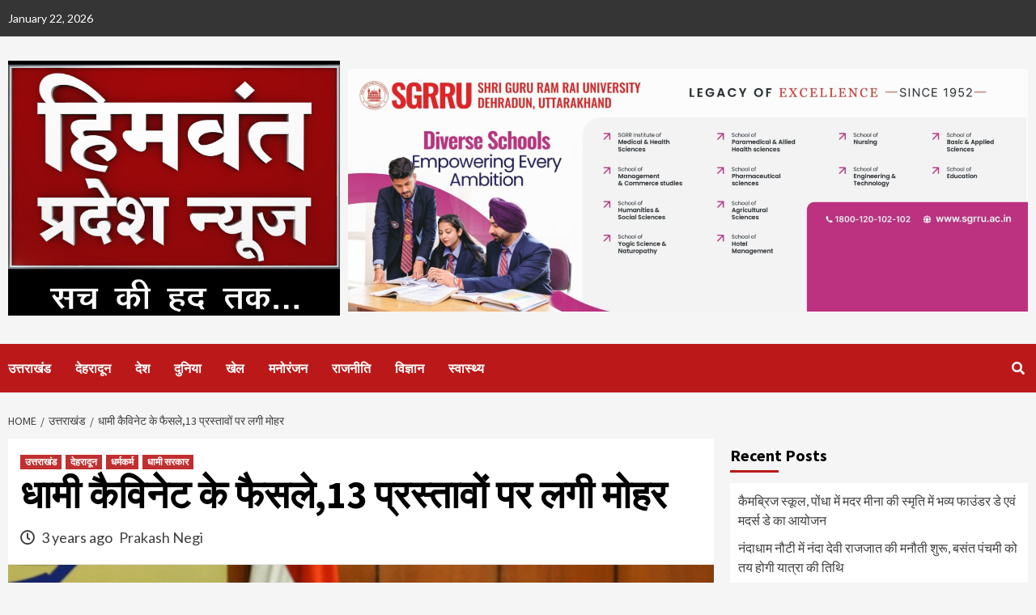

--- FILE ---
content_type: text/html; charset=UTF-8
request_url: https://himwantpradeshnews.com/dhami-cabinet-decisions/
body_size: 44825
content:
<!doctype html>
<html dir="ltr" lang="en-US" prefix="og: https://ogp.me/ns#">
<head>
		<!-- Google tag (gtag.js) -->
<script async src="https://www.googletagmanager.com/gtag/js?id=G-DS1C0EZ9Q0"></script>
<script>
  window.dataLayer = window.dataLayer || [];
  function gtag(){dataLayer.push(arguments);}
  gtag('js', new Date());

  gtag('config', 'G-DS1C0EZ9Q0');
</script>
	<script async src="https://pagead2.googlesyndication.com/pagead/js/adsbygoogle.js?client=ca-pub-8170077388759754"
     crossorigin="anonymous"></script>
    <meta charset="UTF-8">
    <meta name="viewport" content="width=device-width, initial-scale=1">
    <link rel="profile" href="http://gmpg.org/xfn/11">

    <title>धामी कैविनेट के फैसले,13 प्रस्तावों पर लगी मोहर - Himwant Pradesh News</title>
<style>
#wpadminbar #wp-admin-bar-wccp_free_top_button .ab-icon:before {
	content: "\f160";
	color: #02CA02;
	top: 3px;
}
#wpadminbar #wp-admin-bar-wccp_free_top_button .ab-icon {
	transform: rotate(45deg);
}
</style>

		<!-- All in One SEO 4.9.3 - aioseo.com -->
	<meta name="description" content="राज्य निर्वाचन आयोग की नियमावली में हुआ संशोधन। राज्य निर्वाचन आयुक्त का कार्यकाल अब 6 साल तक रह सकेंगा। आवास विभाग में रेरा की एफिलिएटिड अथॉरिटी में अब डिफॉल्टर होने पर होगी कार्रवाई। नवीन चकराता टाउन शिप बनाने क़ो लेकर हुआ फैसला। उच्च शिक्षा विभाग में कैबिनेट का बड़ा फैसला। मेधावी बच्चों क़ो भी मिलेगी" />
	<meta name="robots" content="max-image-preview:large" />
	<meta name="author" content="Prakash Negi"/>
	<link rel="canonical" href="https://himwantpradeshnews.com/dhami-cabinet-decisions/" />
	<meta name="generator" content="All in One SEO (AIOSEO) 4.9.3" />
		<meta property="og:locale" content="en_US" />
		<meta property="og:site_name" content="Himwant Pradesh News - Sach ki Had Tak" />
		<meta property="og:type" content="article" />
		<meta property="og:title" content="धामी कैविनेट के फैसले,13 प्रस्तावों पर लगी मोहर - Himwant Pradesh News" />
		<meta property="og:description" content="राज्य निर्वाचन आयोग की नियमावली में हुआ संशोधन। राज्य निर्वाचन आयुक्त का कार्यकाल अब 6 साल तक रह सकेंगा। आवास विभाग में रेरा की एफिलिएटिड अथॉरिटी में अब डिफॉल्टर होने पर होगी कार्रवाई। नवीन चकराता टाउन शिप बनाने क़ो लेकर हुआ फैसला। उच्च शिक्षा विभाग में कैबिनेट का बड़ा फैसला। मेधावी बच्चों क़ो भी मिलेगी" />
		<meta property="og:url" content="https://himwantpradeshnews.com/dhami-cabinet-decisions/" />
		<meta property="og:image" content="https://himwantpradeshnews.com/wp-content/uploads/2023/05/WhatsApp-Image-2023-05-22-at-3.46.26-PM.jpeg" />
		<meta property="og:image:secure_url" content="https://himwantpradeshnews.com/wp-content/uploads/2023/05/WhatsApp-Image-2023-05-22-at-3.46.26-PM.jpeg" />
		<meta property="og:image:width" content="1280" />
		<meta property="og:image:height" content="934" />
		<meta property="article:published_time" content="2023-05-31T08:06:43+00:00" />
		<meta property="article:modified_time" content="2023-05-31T08:06:43+00:00" />
		<meta name="twitter:card" content="summary_large_image" />
		<meta name="twitter:title" content="धामी कैविनेट के फैसले,13 प्रस्तावों पर लगी मोहर - Himwant Pradesh News" />
		<meta name="twitter:description" content="राज्य निर्वाचन आयोग की नियमावली में हुआ संशोधन। राज्य निर्वाचन आयुक्त का कार्यकाल अब 6 साल तक रह सकेंगा। आवास विभाग में रेरा की एफिलिएटिड अथॉरिटी में अब डिफॉल्टर होने पर होगी कार्रवाई। नवीन चकराता टाउन शिप बनाने क़ो लेकर हुआ फैसला। उच्च शिक्षा विभाग में कैबिनेट का बड़ा फैसला। मेधावी बच्चों क़ो भी मिलेगी" />
		<meta name="twitter:image" content="https://himwantpradeshnews.com/wp-content/uploads/2024/10/cropped-cropped-LOGO-Himwant.jpg" />
		<script type="application/ld+json" class="aioseo-schema">
			{"@context":"https:\/\/schema.org","@graph":[{"@type":"BlogPosting","@id":"https:\/\/himwantpradeshnews.com\/dhami-cabinet-decisions\/#blogposting","name":"\u0927\u093e\u092e\u0940 \u0915\u0948\u0935\u093f\u0928\u0947\u091f \u0915\u0947 \u092b\u0948\u0938\u0932\u0947,13 \u092a\u094d\u0930\u0938\u094d\u0924\u093e\u0935\u094b\u0902 \u092a\u0930 \u0932\u0917\u0940 \u092e\u094b\u0939\u0930 - Himwant Pradesh News","headline":"\u0927\u093e\u092e\u0940 \u0915\u0948\u0935\u093f\u0928\u0947\u091f \u0915\u0947 \u092b\u0948\u0938\u0932\u0947,13 \u092a\u094d\u0930\u0938\u094d\u0924\u093e\u0935\u094b\u0902 \u092a\u0930 \u0932\u0917\u0940 \u092e\u094b\u0939\u0930","author":{"@id":"https:\/\/himwantpradeshnews.com\/author\/bhanu-prakash-negi\/#author"},"publisher":{"@id":"https:\/\/himwantpradeshnews.com\/#organization"},"image":{"@type":"ImageObject","url":"https:\/\/himwantpradeshnews.com\/wp-content\/uploads\/2023\/05\/WhatsApp-Image-2023-05-22-at-3.46.26-PM.jpeg","width":1280,"height":934},"datePublished":"2023-05-31T08:06:43+00:00","dateModified":"2023-05-31T08:06:43+00:00","inLanguage":"en-US","mainEntityOfPage":{"@id":"https:\/\/himwantpradeshnews.com\/dhami-cabinet-decisions\/#webpage"},"isPartOf":{"@id":"https:\/\/himwantpradeshnews.com\/dhami-cabinet-decisions\/#webpage"},"articleSection":"\u0909\u0924\u094d\u0924\u0930\u093e\u0916\u0902\u0921, \u0926\u0947\u0939\u0930\u093e\u0926\u0942\u0928, \u0927\u0930\u094d\u092e\u0915\u0930\u094d\u092e, \u0927\u093e\u092e\u0940 \u0938\u0930\u0915\u093e\u0930, Dhami cabinet decisions"},{"@type":"BreadcrumbList","@id":"https:\/\/himwantpradeshnews.com\/dhami-cabinet-decisions\/#breadcrumblist","itemListElement":[{"@type":"ListItem","@id":"https:\/\/himwantpradeshnews.com#listItem","position":1,"name":"Home","item":"https:\/\/himwantpradeshnews.com","nextItem":{"@type":"ListItem","@id":"https:\/\/himwantpradeshnews.com\/category\/uttarakhand\/#listItem","name":"\u0909\u0924\u094d\u0924\u0930\u093e\u0916\u0902\u0921"}},{"@type":"ListItem","@id":"https:\/\/himwantpradeshnews.com\/category\/uttarakhand\/#listItem","position":2,"name":"\u0909\u0924\u094d\u0924\u0930\u093e\u0916\u0902\u0921","item":"https:\/\/himwantpradeshnews.com\/category\/uttarakhand\/","nextItem":{"@type":"ListItem","@id":"https:\/\/himwantpradeshnews.com\/dhami-cabinet-decisions\/#listItem","name":"\u0927\u093e\u092e\u0940 \u0915\u0948\u0935\u093f\u0928\u0947\u091f \u0915\u0947 \u092b\u0948\u0938\u0932\u0947,13 \u092a\u094d\u0930\u0938\u094d\u0924\u093e\u0935\u094b\u0902 \u092a\u0930 \u0932\u0917\u0940 \u092e\u094b\u0939\u0930"},"previousItem":{"@type":"ListItem","@id":"https:\/\/himwantpradeshnews.com#listItem","name":"Home"}},{"@type":"ListItem","@id":"https:\/\/himwantpradeshnews.com\/dhami-cabinet-decisions\/#listItem","position":3,"name":"\u0927\u093e\u092e\u0940 \u0915\u0948\u0935\u093f\u0928\u0947\u091f \u0915\u0947 \u092b\u0948\u0938\u0932\u0947,13 \u092a\u094d\u0930\u0938\u094d\u0924\u093e\u0935\u094b\u0902 \u092a\u0930 \u0932\u0917\u0940 \u092e\u094b\u0939\u0930","previousItem":{"@type":"ListItem","@id":"https:\/\/himwantpradeshnews.com\/category\/uttarakhand\/#listItem","name":"\u0909\u0924\u094d\u0924\u0930\u093e\u0916\u0902\u0921"}}]},{"@type":"Organization","@id":"https:\/\/himwantpradeshnews.com\/#organization","name":"Himwant Pradesh News","description":"Sach ki Had Tak","url":"https:\/\/himwantpradeshnews.com\/","logo":{"@type":"ImageObject","url":"https:\/\/himwantpradeshnews.com\/wp-content\/uploads\/2024\/10\/cropped-cropped-LOGO-Himwant.jpg","@id":"https:\/\/himwantpradeshnews.com\/dhami-cabinet-decisions\/#organizationLogo","width":1273,"height":978},"image":{"@id":"https:\/\/himwantpradeshnews.com\/dhami-cabinet-decisions\/#organizationLogo"}},{"@type":"Person","@id":"https:\/\/himwantpradeshnews.com\/author\/bhanu-prakash-negi\/#author","url":"https:\/\/himwantpradeshnews.com\/author\/bhanu-prakash-negi\/","name":"Prakash Negi","image":{"@type":"ImageObject","@id":"https:\/\/himwantpradeshnews.com\/dhami-cabinet-decisions\/#authorImage","url":"https:\/\/secure.gravatar.com\/avatar\/2174f381bd5da68c4bdf3b439fc5e9a04ff6e43a469b61fae306df5d15553cf4?s=96&d=mm&r=g","width":96,"height":96,"caption":"Prakash Negi"}},{"@type":"WebPage","@id":"https:\/\/himwantpradeshnews.com\/dhami-cabinet-decisions\/#webpage","url":"https:\/\/himwantpradeshnews.com\/dhami-cabinet-decisions\/","name":"\u0927\u093e\u092e\u0940 \u0915\u0948\u0935\u093f\u0928\u0947\u091f \u0915\u0947 \u092b\u0948\u0938\u0932\u0947,13 \u092a\u094d\u0930\u0938\u094d\u0924\u093e\u0935\u094b\u0902 \u092a\u0930 \u0932\u0917\u0940 \u092e\u094b\u0939\u0930 - Himwant Pradesh News","description":"\u0930\u093e\u091c\u094d\u092f \u0928\u093f\u0930\u094d\u0935\u093e\u091a\u0928 \u0906\u092f\u094b\u0917 \u0915\u0940 \u0928\u093f\u092f\u092e\u093e\u0935\u0932\u0940 \u092e\u0947\u0902 \u0939\u0941\u0906 \u0938\u0902\u0936\u094b\u0927\u0928\u0964 \u0930\u093e\u091c\u094d\u092f \u0928\u093f\u0930\u094d\u0935\u093e\u091a\u0928 \u0906\u092f\u0941\u0915\u094d\u0924 \u0915\u093e \u0915\u093e\u0930\u094d\u092f\u0915\u093e\u0932 \u0905\u092c 6 \u0938\u093e\u0932 \u0924\u0915 \u0930\u0939 \u0938\u0915\u0947\u0902\u0917\u093e\u0964 \u0906\u0935\u093e\u0938 \u0935\u093f\u092d\u093e\u0917 \u092e\u0947\u0902 \u0930\u0947\u0930\u093e \u0915\u0940 \u090f\u092b\u093f\u0932\u093f\u090f\u091f\u093f\u0921 \u0905\u0925\u0949\u0930\u093f\u091f\u0940 \u092e\u0947\u0902 \u0905\u092c \u0921\u093f\u092b\u0949\u0932\u094d\u091f\u0930 \u0939\u094b\u0928\u0947 \u092a\u0930 \u0939\u094b\u0917\u0940 \u0915\u093e\u0930\u094d\u0930\u0935\u093e\u0908\u0964 \u0928\u0935\u0940\u0928 \u091a\u0915\u0930\u093e\u0924\u093e \u091f\u093e\u0909\u0928 \u0936\u093f\u092a \u092c\u0928\u093e\u0928\u0947 \u0958\u094b \u0932\u0947\u0915\u0930 \u0939\u0941\u0906 \u092b\u0948\u0938\u0932\u093e\u0964 \u0909\u091a\u094d\u091a \u0936\u093f\u0915\u094d\u0937\u093e \u0935\u093f\u092d\u093e\u0917 \u092e\u0947\u0902 \u0915\u0948\u092c\u093f\u0928\u0947\u091f \u0915\u093e \u092c\u095c\u093e \u092b\u0948\u0938\u0932\u093e\u0964 \u092e\u0947\u0927\u093e\u0935\u0940 \u092c\u091a\u094d\u091a\u094b\u0902 \u0958\u094b \u092d\u0940 \u092e\u093f\u0932\u0947\u0917\u0940","inLanguage":"en-US","isPartOf":{"@id":"https:\/\/himwantpradeshnews.com\/#website"},"breadcrumb":{"@id":"https:\/\/himwantpradeshnews.com\/dhami-cabinet-decisions\/#breadcrumblist"},"author":{"@id":"https:\/\/himwantpradeshnews.com\/author\/bhanu-prakash-negi\/#author"},"creator":{"@id":"https:\/\/himwantpradeshnews.com\/author\/bhanu-prakash-negi\/#author"},"image":{"@type":"ImageObject","url":"https:\/\/himwantpradeshnews.com\/wp-content\/uploads\/2023\/05\/WhatsApp-Image-2023-05-22-at-3.46.26-PM.jpeg","@id":"https:\/\/himwantpradeshnews.com\/dhami-cabinet-decisions\/#mainImage","width":1280,"height":934},"primaryImageOfPage":{"@id":"https:\/\/himwantpradeshnews.com\/dhami-cabinet-decisions\/#mainImage"},"datePublished":"2023-05-31T08:06:43+00:00","dateModified":"2023-05-31T08:06:43+00:00"},{"@type":"WebSite","@id":"https:\/\/himwantpradeshnews.com\/#website","url":"https:\/\/himwantpradeshnews.com\/","name":"Himwant Pradesh News","description":"Sach ki Had Tak","inLanguage":"en-US","publisher":{"@id":"https:\/\/himwantpradeshnews.com\/#organization"}}]}
		</script>
		<!-- All in One SEO -->

<link rel='dns-prefetch' href='//fonts.googleapis.com' />
<link rel="alternate" type="application/rss+xml" title="Himwant Pradesh News &raquo; Feed" href="https://himwantpradeshnews.com/feed/" />
<link rel="alternate" type="application/rss+xml" title="Himwant Pradesh News &raquo; Comments Feed" href="https://himwantpradeshnews.com/comments/feed/" />
<link rel="alternate" type="application/rss+xml" title="Himwant Pradesh News &raquo; धामी कैविनेट के फैसले,13 प्रस्तावों पर लगी मोहर Comments Feed" href="https://himwantpradeshnews.com/dhami-cabinet-decisions/feed/" />
<link rel="alternate" title="oEmbed (JSON)" type="application/json+oembed" href="https://himwantpradeshnews.com/wp-json/oembed/1.0/embed?url=https%3A%2F%2Fhimwantpradeshnews.com%2Fdhami-cabinet-decisions%2F" />
<link rel="alternate" title="oEmbed (XML)" type="text/xml+oembed" href="https://himwantpradeshnews.com/wp-json/oembed/1.0/embed?url=https%3A%2F%2Fhimwantpradeshnews.com%2Fdhami-cabinet-decisions%2F&#038;format=xml" />
<style id='wp-img-auto-sizes-contain-inline-css' type='text/css'>
img:is([sizes=auto i],[sizes^="auto," i]){contain-intrinsic-size:3000px 1500px}
/*# sourceURL=wp-img-auto-sizes-contain-inline-css */
</style>
<style id='wp-emoji-styles-inline-css' type='text/css'>

	img.wp-smiley, img.emoji {
		display: inline !important;
		border: none !important;
		box-shadow: none !important;
		height: 1em !important;
		width: 1em !important;
		margin: 0 0.07em !important;
		vertical-align: -0.1em !important;
		background: none !important;
		padding: 0 !important;
	}
/*# sourceURL=wp-emoji-styles-inline-css */
</style>
<style id='wp-block-library-inline-css' type='text/css'>
:root{--wp-block-synced-color:#7a00df;--wp-block-synced-color--rgb:122,0,223;--wp-bound-block-color:var(--wp-block-synced-color);--wp-editor-canvas-background:#ddd;--wp-admin-theme-color:#007cba;--wp-admin-theme-color--rgb:0,124,186;--wp-admin-theme-color-darker-10:#006ba1;--wp-admin-theme-color-darker-10--rgb:0,107,160.5;--wp-admin-theme-color-darker-20:#005a87;--wp-admin-theme-color-darker-20--rgb:0,90,135;--wp-admin-border-width-focus:2px}@media (min-resolution:192dpi){:root{--wp-admin-border-width-focus:1.5px}}.wp-element-button{cursor:pointer}:root .has-very-light-gray-background-color{background-color:#eee}:root .has-very-dark-gray-background-color{background-color:#313131}:root .has-very-light-gray-color{color:#eee}:root .has-very-dark-gray-color{color:#313131}:root .has-vivid-green-cyan-to-vivid-cyan-blue-gradient-background{background:linear-gradient(135deg,#00d084,#0693e3)}:root .has-purple-crush-gradient-background{background:linear-gradient(135deg,#34e2e4,#4721fb 50%,#ab1dfe)}:root .has-hazy-dawn-gradient-background{background:linear-gradient(135deg,#faaca8,#dad0ec)}:root .has-subdued-olive-gradient-background{background:linear-gradient(135deg,#fafae1,#67a671)}:root .has-atomic-cream-gradient-background{background:linear-gradient(135deg,#fdd79a,#004a59)}:root .has-nightshade-gradient-background{background:linear-gradient(135deg,#330968,#31cdcf)}:root .has-midnight-gradient-background{background:linear-gradient(135deg,#020381,#2874fc)}:root{--wp--preset--font-size--normal:16px;--wp--preset--font-size--huge:42px}.has-regular-font-size{font-size:1em}.has-larger-font-size{font-size:2.625em}.has-normal-font-size{font-size:var(--wp--preset--font-size--normal)}.has-huge-font-size{font-size:var(--wp--preset--font-size--huge)}.has-text-align-center{text-align:center}.has-text-align-left{text-align:left}.has-text-align-right{text-align:right}.has-fit-text{white-space:nowrap!important}#end-resizable-editor-section{display:none}.aligncenter{clear:both}.items-justified-left{justify-content:flex-start}.items-justified-center{justify-content:center}.items-justified-right{justify-content:flex-end}.items-justified-space-between{justify-content:space-between}.screen-reader-text{border:0;clip-path:inset(50%);height:1px;margin:-1px;overflow:hidden;padding:0;position:absolute;width:1px;word-wrap:normal!important}.screen-reader-text:focus{background-color:#ddd;clip-path:none;color:#444;display:block;font-size:1em;height:auto;left:5px;line-height:normal;padding:15px 23px 14px;text-decoration:none;top:5px;width:auto;z-index:100000}html :where(.has-border-color){border-style:solid}html :where([style*=border-top-color]){border-top-style:solid}html :where([style*=border-right-color]){border-right-style:solid}html :where([style*=border-bottom-color]){border-bottom-style:solid}html :where([style*=border-left-color]){border-left-style:solid}html :where([style*=border-width]){border-style:solid}html :where([style*=border-top-width]){border-top-style:solid}html :where([style*=border-right-width]){border-right-style:solid}html :where([style*=border-bottom-width]){border-bottom-style:solid}html :where([style*=border-left-width]){border-left-style:solid}html :where(img[class*=wp-image-]){height:auto;max-width:100%}:where(figure){margin:0 0 1em}html :where(.is-position-sticky){--wp-admin--admin-bar--position-offset:var(--wp-admin--admin-bar--height,0px)}@media screen and (max-width:600px){html :where(.is-position-sticky){--wp-admin--admin-bar--position-offset:0px}}

/*# sourceURL=wp-block-library-inline-css */
</style><style id='global-styles-inline-css' type='text/css'>
:root{--wp--preset--aspect-ratio--square: 1;--wp--preset--aspect-ratio--4-3: 4/3;--wp--preset--aspect-ratio--3-4: 3/4;--wp--preset--aspect-ratio--3-2: 3/2;--wp--preset--aspect-ratio--2-3: 2/3;--wp--preset--aspect-ratio--16-9: 16/9;--wp--preset--aspect-ratio--9-16: 9/16;--wp--preset--color--black: #000000;--wp--preset--color--cyan-bluish-gray: #abb8c3;--wp--preset--color--white: #ffffff;--wp--preset--color--pale-pink: #f78da7;--wp--preset--color--vivid-red: #cf2e2e;--wp--preset--color--luminous-vivid-orange: #ff6900;--wp--preset--color--luminous-vivid-amber: #fcb900;--wp--preset--color--light-green-cyan: #7bdcb5;--wp--preset--color--vivid-green-cyan: #00d084;--wp--preset--color--pale-cyan-blue: #8ed1fc;--wp--preset--color--vivid-cyan-blue: #0693e3;--wp--preset--color--vivid-purple: #9b51e0;--wp--preset--gradient--vivid-cyan-blue-to-vivid-purple: linear-gradient(135deg,rgb(6,147,227) 0%,rgb(155,81,224) 100%);--wp--preset--gradient--light-green-cyan-to-vivid-green-cyan: linear-gradient(135deg,rgb(122,220,180) 0%,rgb(0,208,130) 100%);--wp--preset--gradient--luminous-vivid-amber-to-luminous-vivid-orange: linear-gradient(135deg,rgb(252,185,0) 0%,rgb(255,105,0) 100%);--wp--preset--gradient--luminous-vivid-orange-to-vivid-red: linear-gradient(135deg,rgb(255,105,0) 0%,rgb(207,46,46) 100%);--wp--preset--gradient--very-light-gray-to-cyan-bluish-gray: linear-gradient(135deg,rgb(238,238,238) 0%,rgb(169,184,195) 100%);--wp--preset--gradient--cool-to-warm-spectrum: linear-gradient(135deg,rgb(74,234,220) 0%,rgb(151,120,209) 20%,rgb(207,42,186) 40%,rgb(238,44,130) 60%,rgb(251,105,98) 80%,rgb(254,248,76) 100%);--wp--preset--gradient--blush-light-purple: linear-gradient(135deg,rgb(255,206,236) 0%,rgb(152,150,240) 100%);--wp--preset--gradient--blush-bordeaux: linear-gradient(135deg,rgb(254,205,165) 0%,rgb(254,45,45) 50%,rgb(107,0,62) 100%);--wp--preset--gradient--luminous-dusk: linear-gradient(135deg,rgb(255,203,112) 0%,rgb(199,81,192) 50%,rgb(65,88,208) 100%);--wp--preset--gradient--pale-ocean: linear-gradient(135deg,rgb(255,245,203) 0%,rgb(182,227,212) 50%,rgb(51,167,181) 100%);--wp--preset--gradient--electric-grass: linear-gradient(135deg,rgb(202,248,128) 0%,rgb(113,206,126) 100%);--wp--preset--gradient--midnight: linear-gradient(135deg,rgb(2,3,129) 0%,rgb(40,116,252) 100%);--wp--preset--font-size--small: 13px;--wp--preset--font-size--medium: 20px;--wp--preset--font-size--large: 36px;--wp--preset--font-size--x-large: 42px;--wp--preset--spacing--20: 0.44rem;--wp--preset--spacing--30: 0.67rem;--wp--preset--spacing--40: 1rem;--wp--preset--spacing--50: 1.5rem;--wp--preset--spacing--60: 2.25rem;--wp--preset--spacing--70: 3.38rem;--wp--preset--spacing--80: 5.06rem;--wp--preset--shadow--natural: 6px 6px 9px rgba(0, 0, 0, 0.2);--wp--preset--shadow--deep: 12px 12px 50px rgba(0, 0, 0, 0.4);--wp--preset--shadow--sharp: 6px 6px 0px rgba(0, 0, 0, 0.2);--wp--preset--shadow--outlined: 6px 6px 0px -3px rgb(255, 255, 255), 6px 6px rgb(0, 0, 0);--wp--preset--shadow--crisp: 6px 6px 0px rgb(0, 0, 0);}:where(.is-layout-flex){gap: 0.5em;}:where(.is-layout-grid){gap: 0.5em;}body .is-layout-flex{display: flex;}.is-layout-flex{flex-wrap: wrap;align-items: center;}.is-layout-flex > :is(*, div){margin: 0;}body .is-layout-grid{display: grid;}.is-layout-grid > :is(*, div){margin: 0;}:where(.wp-block-columns.is-layout-flex){gap: 2em;}:where(.wp-block-columns.is-layout-grid){gap: 2em;}:where(.wp-block-post-template.is-layout-flex){gap: 1.25em;}:where(.wp-block-post-template.is-layout-grid){gap: 1.25em;}.has-black-color{color: var(--wp--preset--color--black) !important;}.has-cyan-bluish-gray-color{color: var(--wp--preset--color--cyan-bluish-gray) !important;}.has-white-color{color: var(--wp--preset--color--white) !important;}.has-pale-pink-color{color: var(--wp--preset--color--pale-pink) !important;}.has-vivid-red-color{color: var(--wp--preset--color--vivid-red) !important;}.has-luminous-vivid-orange-color{color: var(--wp--preset--color--luminous-vivid-orange) !important;}.has-luminous-vivid-amber-color{color: var(--wp--preset--color--luminous-vivid-amber) !important;}.has-light-green-cyan-color{color: var(--wp--preset--color--light-green-cyan) !important;}.has-vivid-green-cyan-color{color: var(--wp--preset--color--vivid-green-cyan) !important;}.has-pale-cyan-blue-color{color: var(--wp--preset--color--pale-cyan-blue) !important;}.has-vivid-cyan-blue-color{color: var(--wp--preset--color--vivid-cyan-blue) !important;}.has-vivid-purple-color{color: var(--wp--preset--color--vivid-purple) !important;}.has-black-background-color{background-color: var(--wp--preset--color--black) !important;}.has-cyan-bluish-gray-background-color{background-color: var(--wp--preset--color--cyan-bluish-gray) !important;}.has-white-background-color{background-color: var(--wp--preset--color--white) !important;}.has-pale-pink-background-color{background-color: var(--wp--preset--color--pale-pink) !important;}.has-vivid-red-background-color{background-color: var(--wp--preset--color--vivid-red) !important;}.has-luminous-vivid-orange-background-color{background-color: var(--wp--preset--color--luminous-vivid-orange) !important;}.has-luminous-vivid-amber-background-color{background-color: var(--wp--preset--color--luminous-vivid-amber) !important;}.has-light-green-cyan-background-color{background-color: var(--wp--preset--color--light-green-cyan) !important;}.has-vivid-green-cyan-background-color{background-color: var(--wp--preset--color--vivid-green-cyan) !important;}.has-pale-cyan-blue-background-color{background-color: var(--wp--preset--color--pale-cyan-blue) !important;}.has-vivid-cyan-blue-background-color{background-color: var(--wp--preset--color--vivid-cyan-blue) !important;}.has-vivid-purple-background-color{background-color: var(--wp--preset--color--vivid-purple) !important;}.has-black-border-color{border-color: var(--wp--preset--color--black) !important;}.has-cyan-bluish-gray-border-color{border-color: var(--wp--preset--color--cyan-bluish-gray) !important;}.has-white-border-color{border-color: var(--wp--preset--color--white) !important;}.has-pale-pink-border-color{border-color: var(--wp--preset--color--pale-pink) !important;}.has-vivid-red-border-color{border-color: var(--wp--preset--color--vivid-red) !important;}.has-luminous-vivid-orange-border-color{border-color: var(--wp--preset--color--luminous-vivid-orange) !important;}.has-luminous-vivid-amber-border-color{border-color: var(--wp--preset--color--luminous-vivid-amber) !important;}.has-light-green-cyan-border-color{border-color: var(--wp--preset--color--light-green-cyan) !important;}.has-vivid-green-cyan-border-color{border-color: var(--wp--preset--color--vivid-green-cyan) !important;}.has-pale-cyan-blue-border-color{border-color: var(--wp--preset--color--pale-cyan-blue) !important;}.has-vivid-cyan-blue-border-color{border-color: var(--wp--preset--color--vivid-cyan-blue) !important;}.has-vivid-purple-border-color{border-color: var(--wp--preset--color--vivid-purple) !important;}.has-vivid-cyan-blue-to-vivid-purple-gradient-background{background: var(--wp--preset--gradient--vivid-cyan-blue-to-vivid-purple) !important;}.has-light-green-cyan-to-vivid-green-cyan-gradient-background{background: var(--wp--preset--gradient--light-green-cyan-to-vivid-green-cyan) !important;}.has-luminous-vivid-amber-to-luminous-vivid-orange-gradient-background{background: var(--wp--preset--gradient--luminous-vivid-amber-to-luminous-vivid-orange) !important;}.has-luminous-vivid-orange-to-vivid-red-gradient-background{background: var(--wp--preset--gradient--luminous-vivid-orange-to-vivid-red) !important;}.has-very-light-gray-to-cyan-bluish-gray-gradient-background{background: var(--wp--preset--gradient--very-light-gray-to-cyan-bluish-gray) !important;}.has-cool-to-warm-spectrum-gradient-background{background: var(--wp--preset--gradient--cool-to-warm-spectrum) !important;}.has-blush-light-purple-gradient-background{background: var(--wp--preset--gradient--blush-light-purple) !important;}.has-blush-bordeaux-gradient-background{background: var(--wp--preset--gradient--blush-bordeaux) !important;}.has-luminous-dusk-gradient-background{background: var(--wp--preset--gradient--luminous-dusk) !important;}.has-pale-ocean-gradient-background{background: var(--wp--preset--gradient--pale-ocean) !important;}.has-electric-grass-gradient-background{background: var(--wp--preset--gradient--electric-grass) !important;}.has-midnight-gradient-background{background: var(--wp--preset--gradient--midnight) !important;}.has-small-font-size{font-size: var(--wp--preset--font-size--small) !important;}.has-medium-font-size{font-size: var(--wp--preset--font-size--medium) !important;}.has-large-font-size{font-size: var(--wp--preset--font-size--large) !important;}.has-x-large-font-size{font-size: var(--wp--preset--font-size--x-large) !important;}
/*# sourceURL=global-styles-inline-css */
</style>

<style id='classic-theme-styles-inline-css' type='text/css'>
/*! This file is auto-generated */
.wp-block-button__link{color:#fff;background-color:#32373c;border-radius:9999px;box-shadow:none;text-decoration:none;padding:calc(.667em + 2px) calc(1.333em + 2px);font-size:1.125em}.wp-block-file__button{background:#32373c;color:#fff;text-decoration:none}
/*# sourceURL=/wp-includes/css/classic-themes.min.css */
</style>
<link rel='stylesheet' id='font-awesome-v5-css' href='https://himwantpradeshnews.com/wp-content/themes/covernews/assets/font-awesome-v5/css/fontawesome-all.min.css?ver=6.9' type='text/css' media='all' />
<link rel='stylesheet' id='bootstrap-css' href='https://himwantpradeshnews.com/wp-content/themes/covernews/assets/bootstrap/css/bootstrap.min.css?ver=6.9' type='text/css' media='all' />
<link rel='stylesheet' id='slick-css' href='https://himwantpradeshnews.com/wp-content/themes/covernews/assets/slick/css/slick.css?ver=6.9' type='text/css' media='all' />
<link rel='stylesheet' id='covernews-google-fonts-css' href='https://fonts.googleapis.com/css?family=Source%20Sans%20Pro:400,400i,700,700i|Lato:400,300,400italic,900,700&#038;subset=latin,latin-ext' type='text/css' media='all' />
<link rel='stylesheet' id='covernews-style-css' href='https://himwantpradeshnews.com/wp-content/themes/covernews/style.css?ver=2.5.1' type='text/css' media='all' />
<link rel='stylesheet' id='heateor_sss_frontend_css-css' href='https://himwantpradeshnews.com/wp-content/plugins/sassy-social-share/public/css/sassy-social-share-public.css?ver=3.3.79' type='text/css' media='all' />
<style id='heateor_sss_frontend_css-inline-css' type='text/css'>
.heateor_sss_button_instagram span.heateor_sss_svg,a.heateor_sss_instagram span.heateor_sss_svg{background:radial-gradient(circle at 30% 107%,#fdf497 0,#fdf497 5%,#fd5949 45%,#d6249f 60%,#285aeb 90%)}.heateor_sss_horizontal_sharing .heateor_sss_svg,.heateor_sss_standard_follow_icons_container .heateor_sss_svg{color:#fff;border-width:0px;border-style:solid;border-color:transparent}.heateor_sss_horizontal_sharing .heateorSssTCBackground{color:#666}.heateor_sss_horizontal_sharing span.heateor_sss_svg:hover,.heateor_sss_standard_follow_icons_container span.heateor_sss_svg:hover{border-color:transparent;}.heateor_sss_vertical_sharing span.heateor_sss_svg,.heateor_sss_floating_follow_icons_container span.heateor_sss_svg{color:#fff;border-width:0px;border-style:solid;border-color:transparent;}.heateor_sss_vertical_sharing .heateorSssTCBackground{color:#666;}.heateor_sss_vertical_sharing span.heateor_sss_svg:hover,.heateor_sss_floating_follow_icons_container span.heateor_sss_svg:hover{border-color:transparent;}@media screen and (max-width:783px) {.heateor_sss_vertical_sharing{display:none!important}}div.heateor_sss_mobile_footer{display:none;}@media screen and (max-width:783px){div.heateor_sss_bottom_sharing .heateorSssTCBackground{background-color:white}div.heateor_sss_bottom_sharing{width:100%!important;left:0!important;}div.heateor_sss_bottom_sharing a{width:25% !important;}div.heateor_sss_bottom_sharing .heateor_sss_svg{width: 100% !important;}div.heateor_sss_bottom_sharing div.heateorSssTotalShareCount{font-size:1em!important;line-height:28px!important}div.heateor_sss_bottom_sharing div.heateorSssTotalShareText{font-size:.7em!important;line-height:0px!important}div.heateor_sss_mobile_footer{display:block;height:40px;}.heateor_sss_bottom_sharing{padding:0!important;display:block!important;width:auto!important;bottom:-2px!important;top: auto!important;}.heateor_sss_bottom_sharing .heateor_sss_square_count{line-height:inherit;}.heateor_sss_bottom_sharing .heateorSssSharingArrow{display:none;}.heateor_sss_bottom_sharing .heateorSssTCBackground{margin-right:1.1em!important}}
/*# sourceURL=heateor_sss_frontend_css-inline-css */
</style>
<script type="text/javascript" src="https://himwantpradeshnews.com/wp-includes/js/jquery/jquery.min.js?ver=3.7.1" id="jquery-core-js"></script>
<script type="text/javascript" src="https://himwantpradeshnews.com/wp-includes/js/jquery/jquery-migrate.min.js?ver=3.4.1" id="jquery-migrate-js"></script>
<script type="text/javascript" id="jquery-js-after">
/* <![CDATA[ */
jQuery(document).ready(function() {
	jQuery(".6b367241ba0a24dd074dcc69afb1b7c4").click(function() {
		jQuery.post(
			"https://himwantpradeshnews.com/wp-admin/admin-ajax.php", {
				"action": "quick_adsense_onpost_ad_click",
				"quick_adsense_onpost_ad_index": jQuery(this).attr("data-index"),
				"quick_adsense_nonce": "1a0a830d66",
			}, function(response) { }
		);
	});
});

//# sourceURL=jquery-js-after
/* ]]> */
</script>
<link rel="https://api.w.org/" href="https://himwantpradeshnews.com/wp-json/" /><link rel="alternate" title="JSON" type="application/json" href="https://himwantpradeshnews.com/wp-json/wp/v2/posts/21208" /><link rel="EditURI" type="application/rsd+xml" title="RSD" href="https://himwantpradeshnews.com/xmlrpc.php?rsd" />
<meta name="generator" content="WordPress 6.9" />
<link rel='shortlink' href='https://himwantpradeshnews.com/?p=21208' />
<script id="wpcp_disable_selection" type="text/javascript">
var image_save_msg='You are not allowed to save images!';
	var no_menu_msg='Context Menu disabled!';
	var smessage = "Content is protected !!";

function disableEnterKey(e)
{
	var elemtype = e.target.tagName;
	
	elemtype = elemtype.toUpperCase();
	
	if (elemtype == "TEXT" || elemtype == "TEXTAREA" || elemtype == "INPUT" || elemtype == "PASSWORD" || elemtype == "SELECT" || elemtype == "OPTION" || elemtype == "EMBED")
	{
		elemtype = 'TEXT';
	}
	
	if (e.ctrlKey){
     var key;
     if(window.event)
          key = window.event.keyCode;     //IE
     else
          key = e.which;     //firefox (97)
    //if (key != 17) alert(key);
     if (elemtype!= 'TEXT' && (key == 97 || key == 65 || key == 67 || key == 99 || key == 88 || key == 120 || key == 26 || key == 85  || key == 86 || key == 83 || key == 43 || key == 73))
     {
		if(wccp_free_iscontenteditable(e)) return true;
		show_wpcp_message('You are not allowed to copy content or view source');
		return false;
     }else
     	return true;
     }
}


/*For contenteditable tags*/
function wccp_free_iscontenteditable(e)
{
	var e = e || window.event; // also there is no e.target property in IE. instead IE uses window.event.srcElement
  	
	var target = e.target || e.srcElement;

	var elemtype = e.target.nodeName;
	
	elemtype = elemtype.toUpperCase();
	
	var iscontenteditable = "false";
		
	if(typeof target.getAttribute!="undefined" ) iscontenteditable = target.getAttribute("contenteditable"); // Return true or false as string
	
	var iscontenteditable2 = false;
	
	if(typeof target.isContentEditable!="undefined" ) iscontenteditable2 = target.isContentEditable; // Return true or false as boolean

	if(target.parentElement.isContentEditable) iscontenteditable2 = true;
	
	if (iscontenteditable == "true" || iscontenteditable2 == true)
	{
		if(typeof target.style!="undefined" ) target.style.cursor = "text";
		
		return true;
	}
}

////////////////////////////////////
function disable_copy(e)
{	
	var e = e || window.event; // also there is no e.target property in IE. instead IE uses window.event.srcElement
	
	var elemtype = e.target.tagName;
	
	elemtype = elemtype.toUpperCase();
	
	if (elemtype == "TEXT" || elemtype == "TEXTAREA" || elemtype == "INPUT" || elemtype == "PASSWORD" || elemtype == "SELECT" || elemtype == "OPTION" || elemtype == "EMBED")
	{
		elemtype = 'TEXT';
	}
	
	if(wccp_free_iscontenteditable(e)) return true;
	
	var isSafari = /Safari/.test(navigator.userAgent) && /Apple Computer/.test(navigator.vendor);
	
	var checker_IMG = '';
	if (elemtype == "IMG" && checker_IMG == 'checked' && e.detail >= 2) {show_wpcp_message(alertMsg_IMG);return false;}
	if (elemtype != "TEXT")
	{
		if (smessage !== "" && e.detail == 2)
			show_wpcp_message(smessage);
		
		if (isSafari)
			return true;
		else
			return false;
	}	
}

//////////////////////////////////////////
function disable_copy_ie()
{
	var e = e || window.event;
	var elemtype = window.event.srcElement.nodeName;
	elemtype = elemtype.toUpperCase();
	if(wccp_free_iscontenteditable(e)) return true;
	if (elemtype == "IMG") {show_wpcp_message(alertMsg_IMG);return false;}
	if (elemtype != "TEXT" && elemtype != "TEXTAREA" && elemtype != "INPUT" && elemtype != "PASSWORD" && elemtype != "SELECT" && elemtype != "OPTION" && elemtype != "EMBED")
	{
		return false;
	}
}	
function reEnable()
{
	return true;
}
document.onkeydown = disableEnterKey;
document.onselectstart = disable_copy_ie;
if(navigator.userAgent.indexOf('MSIE')==-1)
{
	document.onmousedown = disable_copy;
	document.onclick = reEnable;
}
function disableSelection(target)
{
    //For IE This code will work
    if (typeof target.onselectstart!="undefined")
    target.onselectstart = disable_copy_ie;
    
    //For Firefox This code will work
    else if (typeof target.style.MozUserSelect!="undefined")
    {target.style.MozUserSelect="none";}
    
    //All other  (ie: Opera) This code will work
    else
    target.onmousedown=function(){return false}
    target.style.cursor = "default";
}
//Calling the JS function directly just after body load
window.onload = function(){disableSelection(document.body);};

//////////////////special for safari Start////////////////
var onlongtouch;
var timer;
var touchduration = 1000; //length of time we want the user to touch before we do something

var elemtype = "";
function touchstart(e) {
	var e = e || window.event;
  // also there is no e.target property in IE.
  // instead IE uses window.event.srcElement
  	var target = e.target || e.srcElement;
	
	elemtype = window.event.srcElement.nodeName;
	
	elemtype = elemtype.toUpperCase();
	
	if(!wccp_pro_is_passive()) e.preventDefault();
	if (!timer) {
		timer = setTimeout(onlongtouch, touchduration);
	}
}

function touchend() {
    //stops short touches from firing the event
    if (timer) {
        clearTimeout(timer);
        timer = null;
    }
	onlongtouch();
}

onlongtouch = function(e) { //this will clear the current selection if anything selected
	
	if (elemtype != "TEXT" && elemtype != "TEXTAREA" && elemtype != "INPUT" && elemtype != "PASSWORD" && elemtype != "SELECT" && elemtype != "EMBED" && elemtype != "OPTION")	
	{
		if (window.getSelection) {
			if (window.getSelection().empty) {  // Chrome
			window.getSelection().empty();
			} else if (window.getSelection().removeAllRanges) {  // Firefox
			window.getSelection().removeAllRanges();
			}
		} else if (document.selection) {  // IE?
			document.selection.empty();
		}
		return false;
	}
};

document.addEventListener("DOMContentLoaded", function(event) { 
    window.addEventListener("touchstart", touchstart, false);
    window.addEventListener("touchend", touchend, false);
});

function wccp_pro_is_passive() {

  var cold = false,
  hike = function() {};

  try {
	  const object1 = {};
  var aid = Object.defineProperty(object1, 'passive', {
  get() {cold = true}
  });
  window.addEventListener('test', hike, aid);
  window.removeEventListener('test', hike, aid);
  } catch (e) {}

  return cold;
}
/*special for safari End*/
</script>
<script id="wpcp_disable_Right_Click" type="text/javascript">
document.ondragstart = function() { return false;}
	function nocontext(e) {
	   return false;
	}
	document.oncontextmenu = nocontext;
</script>
<style>
.unselectable
{
-moz-user-select:none;
-webkit-user-select:none;
cursor: default;
}
html
{
-webkit-touch-callout: none;
-webkit-user-select: none;
-khtml-user-select: none;
-moz-user-select: none;
-ms-user-select: none;
user-select: none;
-webkit-tap-highlight-color: rgba(0,0,0,0);
}
</style>
<script id="wpcp_css_disable_selection" type="text/javascript">
var e = document.getElementsByTagName('body')[0];
if(e)
{
	e.setAttribute('unselectable',"on");
}
</script>
<link rel="pingback" href="https://himwantpradeshnews.com/xmlrpc.php"><style type="text/css">.recentcomments a{display:inline !important;padding:0 !important;margin:0 !important;}</style>        <style type="text/css">
                        .site-title,
            .site-description {
                position: absolute;
                clip: rect(1px, 1px, 1px, 1px);
                display: none;
            }

            

        </style>
        		<style type="text/css" id="wp-custom-css">
			.entry-content-wrap {
    font-size: 24px;
    line-height: 1.7;
}		</style>
			<!-- Global site tag (gtag.js) - Google Analytics -->
<script async src="https://www.googletagmanager.com/gtag/js?id=UA-105983325-1"></script>
<script>
  window.dataLayer = window.dataLayer || [];
  function gtag(){dataLayer.push(arguments);}
  gtag('js', new Date());

  gtag('config', 'UA-105983325-1');
</script>

<link rel='stylesheet' id='mediaelement-css' href='https://himwantpradeshnews.com/wp-includes/js/mediaelement/mediaelementplayer-legacy.min.css?ver=4.2.17' type='text/css' media='all' />
<link rel='stylesheet' id='wp-mediaelement-css' href='https://himwantpradeshnews.com/wp-includes/js/mediaelement/wp-mediaelement.min.css?ver=6.9' type='text/css' media='all' />
</head>

<body class="wp-singular post-template-default single single-post postid-21208 single-format-standard wp-custom-logo wp-embed-responsive wp-theme-covernews unselectable default-content-layout scrollup-sticky-header aft-sticky-header aft-sticky-sidebar default single-content-mode-default header-image-full align-content-left">


<div id="page" class="site">
    <a class="skip-link screen-reader-text" href="#content">Skip to content</a>

    <div class="header-layout-1">
                    <div class="top-masthead">

                <div class="container">
                    <div class="row">
                                                    <div class="col-xs-12 col-sm-12 col-md-8 device-center">
                                                                    <span class="topbar-date">
                                       January 22, 2026                                    </span>

                                
                                                            </div>
                                                                    </div>
                </div>
            </div> <!--    Topbar Ends-->
                <header id="masthead" class="site-header">
                        <div class="masthead-banner "
                 data-background="">
                <div class="container">
                    <div class="row">
                        <div class="col-md-4">
                            <div class="site-branding">
                                <a href="https://himwantpradeshnews.com/" class="custom-logo-link" rel="home"><img width="1273" height="978" src="https://himwantpradeshnews.com/wp-content/uploads/2024/10/cropped-cropped-LOGO-Himwant.jpg" class="custom-logo" alt="Himwant Pradesh News" decoding="async" fetchpriority="high" srcset="https://himwantpradeshnews.com/wp-content/uploads/2024/10/cropped-cropped-LOGO-Himwant.jpg 1273w, https://himwantpradeshnews.com/wp-content/uploads/2024/10/cropped-cropped-LOGO-Himwant-300x230.jpg 300w, https://himwantpradeshnews.com/wp-content/uploads/2024/10/cropped-cropped-LOGO-Himwant-1024x787.jpg 1024w, https://himwantpradeshnews.com/wp-content/uploads/2024/10/cropped-cropped-LOGO-Himwant-768x590.jpg 768w" sizes="(max-width: 1273px) 100vw, 1273px" /></a>                                    <p class="site-title font-family-1">
                                        <a href="https://himwantpradeshnews.com/"
                                           rel="home">Himwant Pradesh News</a>
                                    </p>
                                
                                                                    <p class="site-description">Sach ki Had Tak</p>
                                                            </div>
                        </div>
                        <div class="col-md-8">
                                        <div class="banner-promotions-wrapper">
                                    <div class="promotion-section">
                        <a href="" target="_blank">
                            <img width="2558" height="912" src="https://himwantpradeshnews.com/wp-content/uploads/2025/11/cropped-SGRRU-Slant-hoarding-resize-3-1_page-0001-scaled-1.jpg" class="attachment-full size-full" alt="" decoding="async" srcset="https://himwantpradeshnews.com/wp-content/uploads/2025/11/cropped-SGRRU-Slant-hoarding-resize-3-1_page-0001-scaled-1.jpg 2558w, https://himwantpradeshnews.com/wp-content/uploads/2025/11/cropped-SGRRU-Slant-hoarding-resize-3-1_page-0001-scaled-1-300x107.jpg 300w, https://himwantpradeshnews.com/wp-content/uploads/2025/11/cropped-SGRRU-Slant-hoarding-resize-3-1_page-0001-scaled-1-1024x365.jpg 1024w, https://himwantpradeshnews.com/wp-content/uploads/2025/11/cropped-SGRRU-Slant-hoarding-resize-3-1_page-0001-scaled-1-768x274.jpg 768w, https://himwantpradeshnews.com/wp-content/uploads/2025/11/cropped-SGRRU-Slant-hoarding-resize-3-1_page-0001-scaled-1-1536x548.jpg 1536w, https://himwantpradeshnews.com/wp-content/uploads/2025/11/cropped-SGRRU-Slant-hoarding-resize-3-1_page-0001-scaled-1-2048x730.jpg 2048w" sizes="(max-width: 2558px) 100vw, 2558px" />                        </a>
                    </div>
                                
            </div>
            <!-- Trending line END -->
                                    </div>
                    </div>
                </div>
            </div>
            <nav id="site-navigation" class="main-navigation">
                <div class="container">
                    <div class="row">
                        <div class="kol-12">
                            <div class="navigation-container">

                                <div class="main-navigation-container-items-wrapper">

                                <span class="toggle-menu" aria-controls="primary-menu" aria-expanded="false">
                                    <a href="javascript:void(0)" class="aft-void-menu">
                                <span class="screen-reader-text">Primary Menu</span>
                                 <i class="ham"></i>
                                    </a>
                        </span>
                                    <span class="af-mobile-site-title-wrap">
                            <a href="https://himwantpradeshnews.com/" class="custom-logo-link" rel="home"><img width="1273" height="978" src="https://himwantpradeshnews.com/wp-content/uploads/2024/10/cropped-cropped-LOGO-Himwant.jpg" class="custom-logo" alt="Himwant Pradesh News" decoding="async" srcset="https://himwantpradeshnews.com/wp-content/uploads/2024/10/cropped-cropped-LOGO-Himwant.jpg 1273w, https://himwantpradeshnews.com/wp-content/uploads/2024/10/cropped-cropped-LOGO-Himwant-300x230.jpg 300w, https://himwantpradeshnews.com/wp-content/uploads/2024/10/cropped-cropped-LOGO-Himwant-1024x787.jpg 1024w, https://himwantpradeshnews.com/wp-content/uploads/2024/10/cropped-cropped-LOGO-Himwant-768x590.jpg 768w" sizes="(max-width: 1273px) 100vw, 1273px" /></a>                                    <p class="site-title font-family-1">
                                <a href="https://himwantpradeshnews.com/"
                                   rel="home">Himwant Pradesh News</a>
                            </p>
                        </span>
                                    <div class="menu main-menu"><ul id="primary-menu" class="menu"><li id="menu-item-293" class="menu-item menu-item-type-taxonomy menu-item-object-category current-post-ancestor current-menu-parent current-post-parent menu-item-293"><a href="https://himwantpradeshnews.com/category/uttarakhand/">उत्तराखंड</a></li>
<li id="menu-item-296" class="menu-item menu-item-type-taxonomy menu-item-object-category current-post-ancestor current-menu-parent current-post-parent menu-item-296"><a href="https://himwantpradeshnews.com/category/dehradun/">देहरादून</a></li>
<li id="menu-item-302" class="menu-item menu-item-type-taxonomy menu-item-object-category menu-item-302"><a href="https://himwantpradeshnews.com/category/country/">देश</a></li>
<li id="menu-item-295" class="menu-item menu-item-type-taxonomy menu-item-object-category menu-item-295"><a href="https://himwantpradeshnews.com/category/world/">दुनिया</a></li>
<li id="menu-item-294" class="menu-item menu-item-type-taxonomy menu-item-object-category menu-item-294"><a href="https://himwantpradeshnews.com/category/sports/">खेल</a></li>
<li id="menu-item-297" class="menu-item menu-item-type-taxonomy menu-item-object-category menu-item-297"><a href="https://himwantpradeshnews.com/category/entertainment/">मनोरंजन</a></li>
<li id="menu-item-298" class="menu-item menu-item-type-taxonomy menu-item-object-category menu-item-298"><a href="https://himwantpradeshnews.com/category/poltics/">राजनीति</a></li>
<li id="menu-item-299" class="menu-item menu-item-type-taxonomy menu-item-object-category menu-item-299"><a href="https://himwantpradeshnews.com/category/science/">विज्ञान</a></li>
<li id="menu-item-300" class="menu-item menu-item-type-taxonomy menu-item-object-category menu-item-300"><a href="https://himwantpradeshnews.com/category/health/">स्वास्थ्य</a></li>
</ul></div>                                </div>
                                <div class="cart-search">

                                    <div class="af-search-wrap">
                                        <div class="search-overlay">
                                            <a href="#" title="Search" class="search-icon">
                                                <i class="fa fa-search"></i>
                                            </a>
                                            <div class="af-search-form">
                                                <form role="search" method="get" class="search-form" action="https://himwantpradeshnews.com/">
				<label>
					<span class="screen-reader-text">Search for:</span>
					<input type="search" class="search-field" placeholder="Search &hellip;" value="" name="s" />
				</label>
				<input type="submit" class="search-submit" value="Search" />
			</form>                                            </div>
                                        </div>
                                    </div>
                                </div>


                            </div>
                        </div>
                    </div>
                </div>
            </nav>
        </header>
    </div>

    <div id="content" class="container">
        <div class="em-breadcrumbs font-family-1 covernews-breadcrumbs">
            <div class="row">
                <div role="navigation" aria-label="Breadcrumbs" class="breadcrumb-trail breadcrumbs" itemprop="breadcrumb"><ul class="trail-items" itemscope itemtype="http://schema.org/BreadcrumbList"><meta name="numberOfItems" content="3" /><meta name="itemListOrder" content="Ascending" /><li itemprop="itemListElement" itemscope itemtype="http://schema.org/ListItem" class="trail-item trail-begin"><a href="https://himwantpradeshnews.com/" rel="home" itemprop="item"><span itemprop="name">Home</span></a><meta itemprop="position" content="1" /></li><li itemprop="itemListElement" itemscope itemtype="http://schema.org/ListItem" class="trail-item"><a href="https://himwantpradeshnews.com/category/uttarakhand/" itemprop="item"><span itemprop="name">उत्तराखंड</span></a><meta itemprop="position" content="2" /></li><li itemprop="itemListElement" itemscope itemtype="http://schema.org/ListItem" class="trail-item trail-end"><a href="https://himwantpradeshnews.com/dhami-cabinet-decisions/" itemprop="item"><span itemprop="name">धामी कैविनेट के फैसले,13 प्रस्तावों पर लगी मोहर</span></a><meta itemprop="position" content="3" /></li></ul></div>            </div>
        </div>
                <div class="row">
                <div id="primary" class="content-area">
                    <main id="main" class="site-main">

                                                    <article id="post-21208" class="af-single-article post-21208 post type-post status-publish format-standard has-post-thumbnail hentry category-uttarakhand category-dehradun category-118 category-263 tag-dhami-cabinet-decisions">
                                <div class="entry-content-wrap">
                                    <header class="entry-header">

    <div class="header-details-wrapper">
        <div class="entry-header-details">
                            <div class="figure-categories figure-categories-bg">
                                        <ul class="cat-links"><li class="meta-category">
                             <a class="covernews-categories category-color-1" href="https://himwantpradeshnews.com/category/uttarakhand/" alt="View all posts in उत्तराखंड"> 
                                 उत्तराखंड
                             </a>
                        </li><li class="meta-category">
                             <a class="covernews-categories category-color-1" href="https://himwantpradeshnews.com/category/dehradun/" alt="View all posts in देहरादून"> 
                                 देहरादून
                             </a>
                        </li><li class="meta-category">
                             <a class="covernews-categories category-color-1" href="https://himwantpradeshnews.com/category/%e0%a4%a7%e0%a4%b0%e0%a5%8d%e0%a4%ae%e0%a4%95%e0%a4%b0%e0%a5%8d%e0%a4%ae/" alt="View all posts in धर्मकर्म"> 
                                 धर्मकर्म
                             </a>
                        </li><li class="meta-category">
                             <a class="covernews-categories category-color-1" href="https://himwantpradeshnews.com/category/%e0%a4%a7%e0%a4%be%e0%a4%ae%e0%a5%80-%e0%a4%b8%e0%a4%b0%e0%a4%95%e0%a4%be%e0%a4%b0/" alt="View all posts in धामी सरकार"> 
                                 धामी सरकार
                             </a>
                        </li></ul>                </div>
                        <h1 class="entry-title">धामी कैविनेट के फैसले,13 प्रस्तावों पर लगी मोहर</h1>
            
                
        <span class="author-links">
                            <span class="item-metadata posts-date">
                <i class="far fa-clock"></i>
                    3 years ago            </span>
                        
                <span class="item-metadata posts-author">
            <a href="https://himwantpradeshnews.com/author/bhanu-prakash-negi/">
                Prakash Negi            </a>
        </span>
                    </span>
                        

                    </div>
    </div>

        <div class="aft-post-thumbnail-wrapper">    
                    <div class="post-thumbnail full-width-image">
                    <img width="1024" height="747" src="https://himwantpradeshnews.com/wp-content/uploads/2023/05/WhatsApp-Image-2023-05-22-at-3.46.26-PM.jpeg" class="attachment-covernews-featured size-covernews-featured wp-post-image" alt="" decoding="async" />                </div>
            
                </div>
    </header><!-- .entry-header -->                                    

    <div class="entry-content">
        <div class="6b367241ba0a24dd074dcc69afb1b7c4" data-index="1" style="float: none; margin:10px 0 10px 0; text-align:center;">
<img decoding="async" class="aligncenter size-large wp-image-38056" src="https://himwantpradeshnews.com/wp-content/uploads/2026/01/WhatsApp-Image-2026-01-07-at-8.19.04-AM-1024x576.jpeg" alt="" width="640" height="360" srcset="https://himwantpradeshnews.com/wp-content/uploads/2026/01/WhatsApp-Image-2026-01-07-at-8.19.04-AM-1024x576.jpeg 1024w, https://himwantpradeshnews.com/wp-content/uploads/2026/01/WhatsApp-Image-2026-01-07-at-8.19.04-AM-300x169.jpeg 300w, https://himwantpradeshnews.com/wp-content/uploads/2026/01/WhatsApp-Image-2026-01-07-at-8.19.04-AM-768x432.jpeg 768w, https://himwantpradeshnews.com/wp-content/uploads/2026/01/WhatsApp-Image-2026-01-07-at-8.19.04-AM-1536x864.jpeg 1536w, https://himwantpradeshnews.com/wp-content/uploads/2026/01/WhatsApp-Image-2026-01-07-at-8.19.04-AM.jpeg 1600w" sizes="(max-width: 640px) 100vw, 640px" />
</div>
<p><strong>राज्य निर्वाचन आयोग की नियमावली में हुआ संशोधन।</strong></p>
<p><strong>राज्य निर्वाचन आयुक्त का कार्यकाल अब 6 साल तक रह सकेंगा।</strong></p>
<p><strong>आवास विभाग में रेरा की एफिलिएटिड अथॉरिटी में अब डिफॉल्टर होने पर होगी कार्रवाई।</strong></p><div class="6b367241ba0a24dd074dcc69afb1b7c4" data-index="2" style="float: none; margin:10px 0 10px 0; text-align:center;">
<img loading="lazy" decoding="async" class="size-large wp-image-37509 aligncenter" src="https://himwantpradeshnews.com/wp-content/uploads/2025/11/Banner-4x6-copy_compressed_page-0001-1-683x1024.jpg" alt="" width="640" height="960" srcset="https://himwantpradeshnews.com/wp-content/uploads/2025/11/Banner-4x6-copy_compressed_page-0001-1-683x1024.jpg 683w, https://himwantpradeshnews.com/wp-content/uploads/2025/11/Banner-4x6-copy_compressed_page-0001-1-200x300.jpg 200w, https://himwantpradeshnews.com/wp-content/uploads/2025/11/Banner-4x6-copy_compressed_page-0001-1-768x1152.jpg 768w, https://himwantpradeshnews.com/wp-content/uploads/2025/11/Banner-4x6-copy_compressed_page-0001-1-1024x1536.jpg 1024w, https://himwantpradeshnews.com/wp-content/uploads/2025/11/Banner-4x6-copy_compressed_page-0001-1-1365x2048.jpg 1365w, https://himwantpradeshnews.com/wp-content/uploads/2025/11/Banner-4x6-copy_compressed_page-0001-1-scaled.jpg 1707w" sizes="auto, (max-width: 640px) 100vw, 640px" />

<img loading="lazy" decoding="async" class="aligncenter size-large wp-image-32883" src="https://himwantpradeshnews.com/wp-content/uploads/2024/12/Flyer-Design-PSD-NEW-1-864x1024.jpg" alt="" width="640" height="759" srcset="https://himwantpradeshnews.com/wp-content/uploads/2024/12/Flyer-Design-PSD-NEW-1-864x1024.jpg 864w, https://himwantpradeshnews.com/wp-content/uploads/2024/12/Flyer-Design-PSD-NEW-1-253x300.jpg 253w, https://himwantpradeshnews.com/wp-content/uploads/2024/12/Flyer-Design-PSD-NEW-1-768x910.jpg 768w, https://himwantpradeshnews.com/wp-content/uploads/2024/12/Flyer-Design-PSD-NEW-1-1297x1536.jpg 1297w, https://himwantpradeshnews.com/wp-content/uploads/2024/12/Flyer-Design-PSD-NEW-1-1729x2048.jpg 1729w, https://himwantpradeshnews.com/wp-content/uploads/2024/12/Flyer-Design-PSD-NEW-1-1024x1213.jpg 1024w" sizes="auto, (max-width: 640px) 100vw, 640px" />












</div>

<p><strong>नवीन चकराता टाउन शिप बनाने क़ो लेकर हुआ फैसला।</strong><br />
<strong>उच्च शिक्षा विभाग में कैबिनेट का बड़ा फैसला।</strong></p>
<p><strong>मेधावी बच्चों क़ो भी मिलेगी छात्रवृति।</strong></p>
<p><strong>मुख्यमंत्री उच्च शिक्षा छात्रवृति योजना हुई शुरू।</strong></p>

<div style="font-size: 0px; height: 0px; line-height: 0px; margin: 0; padding: 0; clear: both;"></div><div class='heateorSssClear'></div><div  class='heateor_sss_sharing_container heateor_sss_horizontal_sharing' data-heateor-sss-href='https://himwantpradeshnews.com/dhami-cabinet-decisions/'><div class='heateor_sss_sharing_title' style="font-weight:bold" >Spread the love</div><div class="heateor_sss_sharing_ul"><a aria-label="Facebook" class="heateor_sss_facebook" href="https://www.facebook.com/sharer/sharer.php?u=https%3A%2F%2Fhimwantpradeshnews.com%2Fdhami-cabinet-decisions%2F" title="Facebook" rel="nofollow noopener" target="_blank" style="font-size:32px!important;box-shadow:none;display:inline-block;vertical-align:middle"><span class="heateor_sss_svg" style="background-color:#0765FE;width:35px;height:35px;border-radius:999px;display:inline-block;opacity:1;float:left;font-size:32px;box-shadow:none;display:inline-block;font-size:16px;padding:0 4px;vertical-align:middle;background-repeat:repeat;overflow:hidden;padding:0;cursor:pointer;box-sizing:content-box"><svg style="display:block;border-radius:999px;" focusable="false" aria-hidden="true" xmlns="http://www.w3.org/2000/svg" width="100%" height="100%" viewBox="0 0 32 32"><path fill="#fff" d="M28 16c0-6.627-5.373-12-12-12S4 9.373 4 16c0 5.628 3.875 10.35 9.101 11.647v-7.98h-2.474V16H13.1v-1.58c0-4.085 1.849-5.978 5.859-5.978.76 0 2.072.15 2.608.298v3.325c-.283-.03-.775-.045-1.386-.045-1.967 0-2.728.745-2.728 2.683V16h3.92l-.673 3.667h-3.247v8.245C23.395 27.195 28 22.135 28 16Z"></path></svg></span></a><a aria-label="Twitter" class="heateor_sss_button_twitter" href="https://twitter.com/intent/tweet?text=%E0%A4%A7%E0%A4%BE%E0%A4%AE%E0%A5%80%20%E0%A4%95%E0%A5%88%E0%A4%B5%E0%A4%BF%E0%A4%A8%E0%A5%87%E0%A4%9F%20%E0%A4%95%E0%A5%87%20%E0%A4%AB%E0%A5%88%E0%A4%B8%E0%A4%B2%E0%A5%87%2C13%20%E0%A4%AA%E0%A5%8D%E0%A4%B0%E0%A4%B8%E0%A5%8D%E0%A4%A4%E0%A4%BE%E0%A4%B5%E0%A5%8B%E0%A4%82%20%E0%A4%AA%E0%A4%B0%20%E0%A4%B2%E0%A4%97%E0%A5%80%20%E0%A4%AE%E0%A5%8B%E0%A4%B9%E0%A4%B0&url=https%3A%2F%2Fhimwantpradeshnews.com%2Fdhami-cabinet-decisions%2F" title="Twitter" rel="nofollow noopener" target="_blank" style="font-size:32px!important;box-shadow:none;display:inline-block;vertical-align:middle"><span class="heateor_sss_svg heateor_sss_s__default heateor_sss_s_twitter" style="background-color:#55acee;width:35px;height:35px;border-radius:999px;display:inline-block;opacity:1;float:left;font-size:32px;box-shadow:none;display:inline-block;font-size:16px;padding:0 4px;vertical-align:middle;background-repeat:repeat;overflow:hidden;padding:0;cursor:pointer;box-sizing:content-box"><svg style="display:block;border-radius:999px;" focusable="false" aria-hidden="true" xmlns="http://www.w3.org/2000/svg" width="100%" height="100%" viewBox="-4 -4 39 39"><path d="M28 8.557a9.913 9.913 0 0 1-2.828.775 4.93 4.93 0 0 0 2.166-2.725 9.738 9.738 0 0 1-3.13 1.194 4.92 4.92 0 0 0-3.593-1.55 4.924 4.924 0 0 0-4.794 6.049c-4.09-.21-7.72-2.17-10.15-5.15a4.942 4.942 0 0 0-.665 2.477c0 1.71.87 3.214 2.19 4.1a4.968 4.968 0 0 1-2.23-.616v.06c0 2.39 1.7 4.38 3.952 4.83-.414.115-.85.174-1.297.174-.318 0-.626-.03-.928-.086a4.935 4.935 0 0 0 4.6 3.42 9.893 9.893 0 0 1-6.114 2.107c-.398 0-.79-.023-1.175-.068a13.953 13.953 0 0 0 7.55 2.213c9.056 0 14.01-7.507 14.01-14.013 0-.213-.005-.426-.015-.637.96-.695 1.795-1.56 2.455-2.55z" fill="#fff"></path></svg></span></a><a aria-label="Linkedin" class="heateor_sss_button_linkedin" href="https://www.linkedin.com/sharing/share-offsite/?url=https%3A%2F%2Fhimwantpradeshnews.com%2Fdhami-cabinet-decisions%2F" title="Linkedin" rel="nofollow noopener" target="_blank" style="font-size:32px!important;box-shadow:none;display:inline-block;vertical-align:middle"><span class="heateor_sss_svg heateor_sss_s__default heateor_sss_s_linkedin" style="background-color:#0077b5;width:35px;height:35px;border-radius:999px;display:inline-block;opacity:1;float:left;font-size:32px;box-shadow:none;display:inline-block;font-size:16px;padding:0 4px;vertical-align:middle;background-repeat:repeat;overflow:hidden;padding:0;cursor:pointer;box-sizing:content-box"><svg style="display:block;border-radius:999px;" focusable="false" aria-hidden="true" xmlns="http://www.w3.org/2000/svg" width="100%" height="100%" viewBox="0 0 32 32"><path d="M6.227 12.61h4.19v13.48h-4.19V12.61zm2.095-6.7a2.43 2.43 0 0 1 0 4.86c-1.344 0-2.428-1.09-2.428-2.43s1.084-2.43 2.428-2.43m4.72 6.7h4.02v1.84h.058c.56-1.058 1.927-2.176 3.965-2.176 4.238 0 5.02 2.792 5.02 6.42v7.395h-4.183v-6.56c0-1.564-.03-3.574-2.178-3.574-2.18 0-2.514 1.7-2.514 3.46v6.668h-4.187V12.61z" fill="#fff"></path></svg></span></a><a aria-label="Whatsapp" class="heateor_sss_whatsapp" href="https://api.whatsapp.com/send?text=%E0%A4%A7%E0%A4%BE%E0%A4%AE%E0%A5%80%20%E0%A4%95%E0%A5%88%E0%A4%B5%E0%A4%BF%E0%A4%A8%E0%A5%87%E0%A4%9F%20%E0%A4%95%E0%A5%87%20%E0%A4%AB%E0%A5%88%E0%A4%B8%E0%A4%B2%E0%A5%87%2C13%20%E0%A4%AA%E0%A5%8D%E0%A4%B0%E0%A4%B8%E0%A5%8D%E0%A4%A4%E0%A4%BE%E0%A4%B5%E0%A5%8B%E0%A4%82%20%E0%A4%AA%E0%A4%B0%20%E0%A4%B2%E0%A4%97%E0%A5%80%20%E0%A4%AE%E0%A5%8B%E0%A4%B9%E0%A4%B0%20https%3A%2F%2Fhimwantpradeshnews.com%2Fdhami-cabinet-decisions%2F" title="Whatsapp" rel="nofollow noopener" target="_blank" style="font-size:32px!important;box-shadow:none;display:inline-block;vertical-align:middle"><span class="heateor_sss_svg" style="background-color:#55eb4c;width:35px;height:35px;border-radius:999px;display:inline-block;opacity:1;float:left;font-size:32px;box-shadow:none;display:inline-block;font-size:16px;padding:0 4px;vertical-align:middle;background-repeat:repeat;overflow:hidden;padding:0;cursor:pointer;box-sizing:content-box"><svg style="display:block;border-radius:999px;" focusable="false" aria-hidden="true" xmlns="http://www.w3.org/2000/svg" width="100%" height="100%" viewBox="-6 -5 40 40"><path class="heateor_sss_svg_stroke heateor_sss_no_fill" stroke="#fff" stroke-width="2" fill="none" d="M 11.579798566743314 24.396926207859085 A 10 10 0 1 0 6.808479557110079 20.73576436351046"></path><path d="M 7 19 l -1 6 l 6 -1" class="heateor_sss_no_fill heateor_sss_svg_stroke" stroke="#fff" stroke-width="2" fill="none"></path><path d="M 10 10 q -1 8 8 11 c 5 -1 0 -6 -1 -3 q -4 -3 -5 -5 c 4 -2 -1 -5 -1 -4" fill="#fff"></path></svg></span></a><a class="heateor_sss_more" aria-label="More" title="More" rel="nofollow noopener" style="font-size: 32px!important;border:0;box-shadow:none;display:inline-block!important;font-size:16px;padding:0 4px;vertical-align: middle;display:inline;" href="https://himwantpradeshnews.com/dhami-cabinet-decisions/" onclick="event.preventDefault()"><span class="heateor_sss_svg" style="background-color:#ee8e2d;width:35px;height:35px;border-radius:999px;display:inline-block!important;opacity:1;float:left;font-size:32px!important;box-shadow:none;display:inline-block;font-size:16px;padding:0 4px;vertical-align:middle;display:inline;background-repeat:repeat;overflow:hidden;padding:0;cursor:pointer;box-sizing:content-box;" onclick="heateorSssMoreSharingPopup(this, 'https://himwantpradeshnews.com/dhami-cabinet-decisions/', '%E0%A4%A7%E0%A4%BE%E0%A4%AE%E0%A5%80%20%E0%A4%95%E0%A5%88%E0%A4%B5%E0%A4%BF%E0%A4%A8%E0%A5%87%E0%A4%9F%20%E0%A4%95%E0%A5%87%20%E0%A4%AB%E0%A5%88%E0%A4%B8%E0%A4%B2%E0%A5%87%2C13%20%E0%A4%AA%E0%A5%8D%E0%A4%B0%E0%A4%B8%E0%A5%8D%E0%A4%A4%E0%A4%BE%E0%A4%B5%E0%A5%8B%E0%A4%82%20%E0%A4%AA%E0%A4%B0%20%E0%A4%B2%E0%A4%97%E0%A5%80%20%E0%A4%AE%E0%A5%8B%E0%A4%B9%E0%A4%B0', '' )"><svg xmlns="http://www.w3.org/2000/svg" xmlns:xlink="http://www.w3.org/1999/xlink" viewBox="-.3 0 32 32" version="1.1" width="100%" height="100%" style="display:block;border-radius:999px;" xml:space="preserve"><g><path fill="#fff" d="M18 14V8h-4v6H8v4h6v6h4v-6h6v-4h-6z" fill-rule="evenodd"></path></g></svg></span></a></div><div class="heateorSssClear"></div></div><div class='heateorSssClear'></div>                    <div class="post-item-metadata entry-meta">
                <span class="tags-links">Tags: <a href="https://himwantpradeshnews.com/tag/dhami-cabinet-decisions/" rel="tag">Dhami cabinet decisions</a></span>            </div>
                
	<nav class="navigation post-navigation" aria-label="Continue Reading">
		<h2 class="screen-reader-text">Continue Reading</h2>
		<div class="nav-links"><div class="nav-previous"><a href="https://himwantpradeshnews.com/883-vacant-posts-of-nhm-will-be-filled-soon-dr-dhan-singh-rawat/" rel="prev"><span class="em-post-navigation">Previous</span> NHM के 883 रिक्त पदों होगी शीध्र भर्ती : डॉ. धन सिंह रावत</a></div><div class="nav-next"><a href="https://himwantpradeshnews.com/t-b-shri-mahant-will-adopt-300-patients-of-indiresh-hospital-shrimahant-devendra-das-ji-maharaj/" rel="next"><span class="em-post-navigation">Next</span> टी.बी. के 300 मरीजों को गोद लेगा श्री महंत इन्दिरेश अस्पताल: श्रीमहंत देवेन्द्र दास जी महाराज।</a></div></div>
	</nav>            </div><!-- .entry-content -->


                                </div>
                                
<div class="promotionspace enable-promotionspace">

    <div class="em-reated-posts  col-ten">
        <div class="row">
                            <h3 class="related-title">                    
                    More Stories                </h3>
                        <div class="row">
                                    <div class="col-sm-4 latest-posts-grid" data-mh="latest-posts-grid">
                        <div class="spotlight-post">
                            <figure class="categorised-article inside-img">
                                <div class="categorised-article-wrapper">
                                    <div class="data-bg-hover data-bg-categorised read-bg-img">
                                        <a href="https://himwantpradeshnews.com/cambridge-school-pondha-organised-a-grand-founders-day-and-mothers-day-celebration-in-the-memory-of-mother-meena/">
                                            <img width="300" height="156" src="https://himwantpradeshnews.com/wp-content/uploads/2026/01/IMG_20260122_210836-300x156.jpg" class="attachment-medium size-medium wp-post-image" alt="" decoding="async" loading="lazy" srcset="https://himwantpradeshnews.com/wp-content/uploads/2026/01/IMG_20260122_210836-300x156.jpg 300w, https://himwantpradeshnews.com/wp-content/uploads/2026/01/IMG_20260122_210836.jpg 720w" sizes="auto, (max-width: 300px) 100vw, 300px" />                                        </a>
                                    </div>
                                </div>
                                                                <div class="figure-categories figure-categories-bg">

                                    <ul class="cat-links"><li class="meta-category">
                             <a class="covernews-categories category-color-1" href="https://himwantpradeshnews.com/category/uttarakhand/" alt="View all posts in उत्तराखंड"> 
                                 उत्तराखंड
                             </a>
                        </li><li class="meta-category">
                             <a class="covernews-categories category-color-1" href="https://himwantpradeshnews.com/category/dehradun/" alt="View all posts in देहरादून"> 
                                 देहरादून
                             </a>
                        </li></ul>                                </div>
                            </figure>

                            <figcaption>

                                <h3 class="article-title article-title-1">
                                    <a href="https://himwantpradeshnews.com/cambridge-school-pondha-organised-a-grand-founders-day-and-mothers-day-celebration-in-the-memory-of-mother-meena/">
                                        कैमब्रिज स्कूल, पोंधा में मदर मीना की स्मृति में भव्य फाउंडर डे एवं मदर्स डे का आयोजन                                    </a>
                                </h3>
                                <div class="grid-item-metadata">
                                    
        <span class="author-links">
                            <span class="item-metadata posts-date">
                <i class="far fa-clock"></i>
                    3 hours ago            </span>
                        
                <span class="item-metadata posts-author">
            <a href="https://himwantpradeshnews.com/author/bhanu-prakash-negi/">
                Prakash Negi            </a>
        </span>
                    </span>
                                        </div>
                            </figcaption>
                        </div>
                    </div>
                                    <div class="col-sm-4 latest-posts-grid" data-mh="latest-posts-grid">
                        <div class="spotlight-post">
                            <figure class="categorised-article inside-img">
                                <div class="categorised-article-wrapper">
                                    <div class="data-bg-hover data-bg-categorised read-bg-img">
                                        <a href="https://himwantpradeshnews.com/the-nanda-devi-raj-jat-worship-ceremony-begins-at-nandadham-nauti-the-date-of-the-pilgrimage-will-be-decided-on-basant-panchami/">
                                            <img width="300" height="170" src="https://himwantpradeshnews.com/wp-content/uploads/2026/01/IMG_20260122_211721-300x170.jpg" class="attachment-medium size-medium wp-post-image" alt="" decoding="async" loading="lazy" srcset="https://himwantpradeshnews.com/wp-content/uploads/2026/01/IMG_20260122_211721-300x170.jpg 300w, https://himwantpradeshnews.com/wp-content/uploads/2026/01/IMG_20260122_211721.jpg 720w" sizes="auto, (max-width: 300px) 100vw, 300px" />                                        </a>
                                    </div>
                                </div>
                                                                <div class="figure-categories figure-categories-bg">

                                    <ul class="cat-links"><li class="meta-category">
                             <a class="covernews-categories category-color-1" href="https://himwantpradeshnews.com/category/uttarakhand/" alt="View all posts in उत्तराखंड"> 
                                 उत्तराखंड
                             </a>
                        </li><li class="meta-category">
                             <a class="covernews-categories category-color-1" href="https://himwantpradeshnews.com/category/%e0%a4%95%e0%a4%b0%e0%a5%8d%e0%a4%a3%e0%a4%aa%e0%a5%8d%e0%a4%b0%e0%a4%af%e0%a4%be%e0%a4%97/" alt="View all posts in कर्णप्रयाग"> 
                                 कर्णप्रयाग
                             </a>
                        </li><li class="meta-category">
                             <a class="covernews-categories category-color-1" href="https://himwantpradeshnews.com/category/%e0%a4%9a%e0%a4%ae%e0%a5%8b%e0%a4%b2%e0%a5%80/" alt="View all posts in चमोली"> 
                                 चमोली
                             </a>
                        </li></ul>                                </div>
                            </figure>

                            <figcaption>

                                <h3 class="article-title article-title-1">
                                    <a href="https://himwantpradeshnews.com/the-nanda-devi-raj-jat-worship-ceremony-begins-at-nandadham-nauti-the-date-of-the-pilgrimage-will-be-decided-on-basant-panchami/">
                                        नंदाधाम नौटी में नंदा देवी राजजात की मनौती शुरू, बसंत पंचमी को तय होगी यात्रा की तिथि                                    </a>
                                </h3>
                                <div class="grid-item-metadata">
                                    
        <span class="author-links">
                            <span class="item-metadata posts-date">
                <i class="far fa-clock"></i>
                    3 hours ago            </span>
                        
                <span class="item-metadata posts-author">
            <a href="https://himwantpradeshnews.com/author/bhanu-prakash-negi/">
                Prakash Negi            </a>
        </span>
                    </span>
                                        </div>
                            </figcaption>
                        </div>
                    </div>
                                    <div class="col-sm-4 latest-posts-grid" data-mh="latest-posts-grid">
                        <div class="spotlight-post">
                            <figure class="categorised-article inside-img">
                                <div class="categorised-article-wrapper">
                                    <div class="data-bg-hover data-bg-categorised read-bg-img">
                                        <a href="https://himwantpradeshnews.com/the-housing-department-got-new-dimensions-under-the-guidelines-of-chief-minister-pushkar-singh-dhami/">
                                            <img width="300" height="225" src="https://himwantpradeshnews.com/wp-content/uploads/2026/01/IMG-20260121-WA0051-300x225.jpg" class="attachment-medium size-medium wp-post-image" alt="" decoding="async" loading="lazy" srcset="https://himwantpradeshnews.com/wp-content/uploads/2026/01/IMG-20260121-WA0051-300x225.jpg 300w, https://himwantpradeshnews.com/wp-content/uploads/2026/01/IMG-20260121-WA0051-1024x768.jpg 1024w, https://himwantpradeshnews.com/wp-content/uploads/2026/01/IMG-20260121-WA0051-768x576.jpg 768w, https://himwantpradeshnews.com/wp-content/uploads/2026/01/IMG-20260121-WA0051.jpg 1280w" sizes="auto, (max-width: 300px) 100vw, 300px" />                                        </a>
                                    </div>
                                </div>
                                                                <div class="figure-categories figure-categories-bg">

                                    <ul class="cat-links"><li class="meta-category">
                             <a class="covernews-categories category-color-1" href="https://himwantpradeshnews.com/category/uttarakhand/" alt="View all posts in उत्तराखंड"> 
                                 उत्तराखंड
                             </a>
                        </li><li class="meta-category">
                             <a class="covernews-categories category-color-1" href="https://himwantpradeshnews.com/category/dehradun/" alt="View all posts in देहरादून"> 
                                 देहरादून
                             </a>
                        </li><li class="meta-category">
                             <a class="covernews-categories category-color-1" href="https://himwantpradeshnews.com/category/%e0%a4%a7%e0%a4%be%e0%a4%ae%e0%a5%80-%e0%a4%b8%e0%a4%b0%e0%a4%95%e0%a4%be%e0%a4%b0/" alt="View all posts in धामी सरकार"> 
                                 धामी सरकार
                             </a>
                        </li></ul>                                </div>
                            </figure>

                            <figcaption>

                                <h3 class="article-title article-title-1">
                                    <a href="https://himwantpradeshnews.com/the-housing-department-got-new-dimensions-under-the-guidelines-of-chief-minister-pushkar-singh-dhami/">
                                        मुख्यमंत्री पुष्कर सिंह धामी के दिशा-निर्देशों में आवास विभाग को मिले नए आयाम।                                    </a>
                                </h3>
                                <div class="grid-item-metadata">
                                    
        <span class="author-links">
                            <span class="item-metadata posts-date">
                <i class="far fa-clock"></i>
                    1 day ago            </span>
                        
                <span class="item-metadata posts-author">
            <a href="https://himwantpradeshnews.com/author/bhanu-prakash-negi/">
                Prakash Negi            </a>
        </span>
                    </span>
                                        </div>
                            </figcaption>
                        </div>
                    </div>
                            </div>

        </div>
    </div>
</div>
                                
<div id="comments" class="comments-area">

		<div id="respond" class="comment-respond">
		<h3 id="reply-title" class="comment-reply-title">Leave a Reply <small><a rel="nofollow" id="cancel-comment-reply-link" href="/dhami-cabinet-decisions/#respond" style="display:none;">Cancel reply</a></small></h3><form action="https://himwantpradeshnews.com/wp-comments-post.php" method="post" id="commentform" class="comment-form"><p class="comment-notes"><span id="email-notes">Your email address will not be published.</span> <span class="required-field-message">Required fields are marked <span class="required">*</span></span></p><p class="comment-form-comment"><label for="comment">Comment <span class="required">*</span></label> <textarea id="comment" name="comment" cols="45" rows="8" maxlength="65525" required></textarea></p><p class="comment-form-author"><label for="author">Name <span class="required">*</span></label> <input id="author" name="author" type="text" value="" size="30" maxlength="245" autocomplete="name" required /></p>
<p class="comment-form-email"><label for="email">Email <span class="required">*</span></label> <input id="email" name="email" type="email" value="" size="30" maxlength="100" aria-describedby="email-notes" autocomplete="email" required /></p>
<p class="comment-form-url"><label for="url">Website</label> <input id="url" name="url" type="url" value="" size="30" maxlength="200" autocomplete="url" /></p>
<p class="comment-form-cookies-consent"><input id="wp-comment-cookies-consent" name="wp-comment-cookies-consent" type="checkbox" value="yes" /> <label for="wp-comment-cookies-consent">Save my name, email, and website in this browser for the next time I comment.</label></p>
<p class="form-submit"><input name="submit" type="submit" id="submit" class="submit" value="Post Comment" /> <input type='hidden' name='comment_post_ID' value='21208' id='comment_post_ID' />
<input type='hidden' name='comment_parent' id='comment_parent' value='0' />
</p></form>	</div><!-- #respond -->
	
</div><!-- #comments -->
                            </article>
                        
                    </main><!-- #main -->
                </div><!-- #primary -->
                                <aside id="secondary" class="widget-area sidebar-sticky-top">
	
		<div id="recent-posts-2" class="widget covernews-widget widget_recent_entries">
		<h2 class="widget-title widget-title-1"><span>Recent Posts</span></h2>
		<ul>
											<li>
					<a href="https://himwantpradeshnews.com/cambridge-school-pondha-organised-a-grand-founders-day-and-mothers-day-celebration-in-the-memory-of-mother-meena/">कैमब्रिज स्कूल, पोंधा में मदर मीना की स्मृति में भव्य फाउंडर डे एवं मदर्स डे का आयोजन</a>
									</li>
											<li>
					<a href="https://himwantpradeshnews.com/the-nanda-devi-raj-jat-worship-ceremony-begins-at-nandadham-nauti-the-date-of-the-pilgrimage-will-be-decided-on-basant-panchami/">नंदाधाम नौटी में नंदा देवी राजजात की मनौती शुरू, बसंत पंचमी को तय होगी यात्रा की तिथि</a>
									</li>
											<li>
					<a href="https://himwantpradeshnews.com/the-housing-department-got-new-dimensions-under-the-guidelines-of-chief-minister-pushkar-singh-dhami/">मुख्यमंत्री पुष्कर सिंह धामी के दिशा-निर्देशों में आवास विभाग को मिले नए आयाम।</a>
									</li>
											<li>
					<a href="https://himwantpradeshnews.com/district-ganga-conservation-committee-meeting-held-in-pokhari-consensus-reached-on-stp-proposal/">पोखरी में जिला गंगा संरक्षण समिति की बैठक, एसटीपी प्रस्ताव पर बनी सहमति</a>
									</li>
											<li>
					<a href="https://himwantpradeshnews.com/wild-boars-overwhelm-a-farmers-hard-work-in-chamolis-pauni-village-administration-orders-investigation/">चमोली के पौणी गांव में किसान की मेहनत पर भारी पड़े जंगली सुअर, प्रशासन ने दिए जांच के निर्देश</a>
									</li>
					</ul>

		</div><div id="media_video-9" class="widget covernews-widget widget_media_video"><div style="width:100%;" class="wp-video"><video class="wp-video-shortcode" id="video-21208-1" preload="metadata" controls="controls"><source type="video/mp4" src="https://himwantpradeshnews.com/wp-content/uploads/2025/09/Vertical_V1_MDDA-Housing-1.mp4?_=1" /><source type="video/mp4" src="https://himwantpradeshnews.com/wp-content/uploads/2025/09/Vertical_V1_MDDA-Housing-1.mp4?_=1" /><a href="https://himwantpradeshnews.com/wp-content/uploads/2025/09/Vertical_V1_MDDA-Housing-1.mp4">https://himwantpradeshnews.com/wp-content/uploads/2025/09/Vertical_V1_MDDA-Housing-1.mp4</a></video></div></div><div id="media_video-11" class="widget covernews-widget widget_media_video"><div style="width:100%;" class="wp-video"><video class="wp-video-shortcode" id="video-21208-2" preload="metadata" controls="controls"><source type="video/mp4" src="https://himwantpradeshnews.com/wp-content/uploads/2025/09/MDDA_Final-Vertical_2-1.mp4?_=2" /><source type="video/mp4" src="https://himwantpradeshnews.com/wp-content/uploads/2025/09/MDDA_Final-Vertical_2-1.mp4?_=2" /><a href="https://himwantpradeshnews.com/wp-content/uploads/2025/09/MDDA_Final-Vertical_2-1.mp4">https://himwantpradeshnews.com/wp-content/uploads/2025/09/MDDA_Final-Vertical_2-1.mp4</a></video></div></div><div id="recent-comments-2" class="widget covernews-widget widget_recent_comments"><h2 class="widget-title widget-title-1"><span>Recent Comments</span></h2><ul id="recentcomments"><li class="recentcomments"><span class="comment-author-link">Prakash Negi</span> on <a href="https://himwantpradeshnews.com/valmiki-tiger-reserve-team-came-to-rajaji-tiger-reserve-and-completed-its-three-day-training/#comment-48">राजाजी टाईगर रिज़र्व में आये वाल्मीकि टाईगर रिज़र्व टीम का तीन दिवसीय प्रशिक्षण पूर्ण</a></li><li class="recentcomments"><span class="comment-author-link"><a href="http://gmail" class="url" rel="ugc external nofollow">Vijay</a></span> on <a href="https://himwantpradeshnews.com/registration-for-sanskrit-knowledge-competition-started-on-the-birth-anniversary-of-educationist-dr-vachaspati-maithani/#comment-30">शिक्षाविद् डॉ. वाचस्पति मैठाणी की जयंती पर संस्कृत ज्ञान प्रतियोगिता के लिए पंजीकरण शुरू</a></li><li class="recentcomments"><span class="comment-author-link">Surat Singh</span> on <a href="https://himwantpradeshnews.com/ex-servicemen-under-the-banner-of-gaurav-sainani-sangharsh-samiti-clement-town-submitted-a-memorandum-to-the-president-through-dm-dehradun-against-the-anomalies-of-orop2/#comment-29">गौरव सैनानी संघर्ष समिति क्लेमेनटाउन के बैनर तले पूर्व सैनिकों ने OROP2 की विसंगतियों के विरोध में डीएम देहरादून के जरिए राष्ट्रपति को दिया ज्ञापन</a></li><li class="recentcomments"><span class="comment-author-link">pradeep Lekhwar</span> on <a href="https://himwantpradeshnews.com/pahads-youth-pradeep-lekhwar-got-the-national-award-for-the-film/#comment-28">पहाड़ के युवा प्रदीप लेखवार को मिला फिल्म का राष्ट्रीय पुरस्कार</a></li><li class="recentcomments"><span class="comment-author-link">Bhairab Datt Bhatt</span> on <a href="https://himwantpradeshnews.com/ex-servicemen-of-jco-o-r-rank-outraged-by-huge-discrepancies-in-orop-2-submitted-demand-letter-to-usel-president-general-aswal/#comment-27">JCO/O.R रैंक के पूर्व सैनिकों ने OROP-2 भारी विसंगतियों से आक्रोशित होकर USELअध्यक्ष जनरल असवाल को सौपा मांग पत्र</a></li></ul></div><div id="search-2" class="widget covernews-widget widget_search"><form role="search" method="get" class="search-form" action="https://himwantpradeshnews.com/">
				<label>
					<span class="screen-reader-text">Search for:</span>
					<input type="search" class="search-field" placeholder="Search &hellip;" value="" name="s" />
				</label>
				<input type="submit" class="search-submit" value="Search" />
			</form></div><div id="covernews_social_contacts-1" class="widget covernews-widget covernews_social_contacts_widget">                <div class="em-title-subtitle-wrap">
                            <h4 class="widget-title header-after1">
                        <span class="header-after">
                            CoverNews Social                            </span>
                </h4>
                    </div>
                    <div class="social-widget-menu">
                <div class="menu-social-menu-items-container"><ul id="menu-social-menu-items" class="menu"><li id="menu-item-47" class="menu-item menu-item-type-custom menu-item-object-custom menu-item-47"><a href="https://instagram.com/afthemes"><span class="screen-reader-text">Instagram</span></a></li>
<li id="menu-item-44" class="menu-item menu-item-type-custom menu-item-object-custom menu-item-44"><a href="https://facebook.com/afthemes"><span class="screen-reader-text">Facebook</span></a></li>
<li id="menu-item-45" class="menu-item menu-item-type-custom menu-item-object-custom menu-item-45"><a href="https://twitter.com/afthemes"><span class="screen-reader-text">Twitter</span></a></li>
<li id="menu-item-48" class="menu-item menu-item-type-custom menu-item-object-custom menu-item-48"><a href="https://linkedin.com/afthemes"><span class="screen-reader-text">Linkedin</span></a></li>
<li id="menu-item-46" class="menu-item menu-item-type-custom menu-item-object-custom menu-item-46"><a href="https://youtube.com/afthemes"><span class="screen-reader-text">Youtube</span></a></li>
</ul></div>            </div>
            </div><div id="covernews_tabbed_posts-1" class="widget covernews-widget covernews_tabbed_posts_widget">            <div class="tabbed-container">
                <div class="tabbed-head">
                    <ul class="nav nav-tabs af-tabs tab-warpper" role="tablist">
                        <li class="tab tab-recent">
                            <a href="#tabbed-1-recent"
                               aria-controls="Recent" role="tab"
                               data-toggle="tab" class="font-family-1 widget-title active">
                                Latest                            </a>
                        </li>
                        <li role="presentation" class="tab tab-popular">
                            <a href="#tabbed-1-popular"
                               aria-controls="Popular" role="tab"
                               data-toggle="tab" class="font-family-1 widget-title">
                                Popular                            </a>
                        </li>

                                                    <li class="tab tab-categorised">
                                <a href="#tabbed-1-categorised"
                                   aria-controls="Categorised" role="tab"
                                   data-toggle="tab" class="font-family-1 widget-title">
                                    Trending                                </a>
                            </li>
                                            </ul>
                </div>
                <div class="tab-content">
                    <div id="tabbed-1-recent" role="tabpanel" class="tab-pane active">
                        <ul class="article-item article-list-item article-tabbed-list article-item-left">                <li class="full-item clearfix">
                    <div class="base-border">
                        <div class="row-sm align-items-center">
                                                                                        <div class="col-sm-4 col-image">

                                        <div class="tab-article-image">
                                            <a href="https://himwantpradeshnews.com/cambridge-school-pondha-organised-a-grand-founders-day-and-mothers-day-celebration-in-the-memory-of-mother-meena/" class="post-thumb">
                                                <img src="https://himwantpradeshnews.com/wp-content/uploads/2026/01/IMG_20260122_210836-150x150.jpg"/>
                                            </a>
                                        </div>
                                         
                                </div>
                                                        <div class="full-item-details col-details col-sm-8">
                            <div class="prime-row">    
                                <div class="full-item-metadata primary-font">
                                    <div class="figure-categories figure-categories-bg">
                                       
                                        <ul class="cat-links"><li class="meta-category">
                             <a class="covernews-categories category-color-1" href="https://himwantpradeshnews.com/category/uttarakhand/" alt="View all posts in उत्तराखंड"> 
                                 उत्तराखंड
                             </a>
                        </li><li class="meta-category">
                             <a class="covernews-categories category-color-1" href="https://himwantpradeshnews.com/category/dehradun/" alt="View all posts in देहरादून"> 
                                 देहरादून
                             </a>
                        </li></ul>                                    </div>
                                </div>
                                <div class="full-item-content">
                                    <h3 class="article-title article-title-1">
                                        <a href="https://himwantpradeshnews.com/cambridge-school-pondha-organised-a-grand-founders-day-and-mothers-day-celebration-in-the-memory-of-mother-meena/">
                                            कैमब्रिज स्कूल, पोंधा में मदर मीना की स्मृति में भव्य फाउंडर डे एवं मदर्स डे का आयोजन                                        </a>
                                    </h3>
                                    <div class="grid-item-metadata">
                                                                                
        <span class="author-links">
                            <span class="item-metadata posts-date">
                <i class="far fa-clock"></i>
                    3 hours ago            </span>
                        
                <span class="item-metadata posts-author">
            <a href="https://himwantpradeshnews.com/author/bhanu-prakash-negi/">
                Prakash Negi            </a>
        </span>
                    </span>
        
                                    </div>
                                                                    </div>
                            </div>
                            </div>
                        </div>
                    </div>
                </li>
                            <li class="full-item clearfix">
                    <div class="base-border">
                        <div class="row-sm align-items-center">
                                                                                        <div class="col-sm-4 col-image">

                                        <div class="tab-article-image">
                                            <a href="https://himwantpradeshnews.com/the-nanda-devi-raj-jat-worship-ceremony-begins-at-nandadham-nauti-the-date-of-the-pilgrimage-will-be-decided-on-basant-panchami/" class="post-thumb">
                                                <img src="https://himwantpradeshnews.com/wp-content/uploads/2026/01/IMG_20260122_211721-150x150.jpg"/>
                                            </a>
                                        </div>
                                         
                                </div>
                                                        <div class="full-item-details col-details col-sm-8">
                            <div class="prime-row">    
                                <div class="full-item-metadata primary-font">
                                    <div class="figure-categories figure-categories-bg">
                                       
                                        <ul class="cat-links"><li class="meta-category">
                             <a class="covernews-categories category-color-1" href="https://himwantpradeshnews.com/category/uttarakhand/" alt="View all posts in उत्तराखंड"> 
                                 उत्तराखंड
                             </a>
                        </li><li class="meta-category">
                             <a class="covernews-categories category-color-1" href="https://himwantpradeshnews.com/category/%e0%a4%95%e0%a4%b0%e0%a5%8d%e0%a4%a3%e0%a4%aa%e0%a5%8d%e0%a4%b0%e0%a4%af%e0%a4%be%e0%a4%97/" alt="View all posts in कर्णप्रयाग"> 
                                 कर्णप्रयाग
                             </a>
                        </li><li class="meta-category">
                             <a class="covernews-categories category-color-1" href="https://himwantpradeshnews.com/category/%e0%a4%9a%e0%a4%ae%e0%a5%8b%e0%a4%b2%e0%a5%80/" alt="View all posts in चमोली"> 
                                 चमोली
                             </a>
                        </li></ul>                                    </div>
                                </div>
                                <div class="full-item-content">
                                    <h3 class="article-title article-title-1">
                                        <a href="https://himwantpradeshnews.com/the-nanda-devi-raj-jat-worship-ceremony-begins-at-nandadham-nauti-the-date-of-the-pilgrimage-will-be-decided-on-basant-panchami/">
                                            नंदाधाम नौटी में नंदा देवी राजजात की मनौती शुरू, बसंत पंचमी को तय होगी यात्रा की तिथि                                        </a>
                                    </h3>
                                    <div class="grid-item-metadata">
                                                                                
        <span class="author-links">
                            <span class="item-metadata posts-date">
                <i class="far fa-clock"></i>
                    3 hours ago            </span>
                        
                <span class="item-metadata posts-author">
            <a href="https://himwantpradeshnews.com/author/bhanu-prakash-negi/">
                Prakash Negi            </a>
        </span>
                    </span>
        
                                    </div>
                                                                    </div>
                            </div>
                            </div>
                        </div>
                    </div>
                </li>
                            <li class="full-item clearfix">
                    <div class="base-border">
                        <div class="row-sm align-items-center">
                                                                                        <div class="col-sm-4 col-image">

                                        <div class="tab-article-image">
                                            <a href="https://himwantpradeshnews.com/the-housing-department-got-new-dimensions-under-the-guidelines-of-chief-minister-pushkar-singh-dhami/" class="post-thumb">
                                                <img src="https://himwantpradeshnews.com/wp-content/uploads/2026/01/IMG-20260121-WA0051-150x150.jpg"/>
                                            </a>
                                        </div>
                                         
                                </div>
                                                        <div class="full-item-details col-details col-sm-8">
                            <div class="prime-row">    
                                <div class="full-item-metadata primary-font">
                                    <div class="figure-categories figure-categories-bg">
                                       
                                        <ul class="cat-links"><li class="meta-category">
                             <a class="covernews-categories category-color-1" href="https://himwantpradeshnews.com/category/uttarakhand/" alt="View all posts in उत्तराखंड"> 
                                 उत्तराखंड
                             </a>
                        </li><li class="meta-category">
                             <a class="covernews-categories category-color-1" href="https://himwantpradeshnews.com/category/dehradun/" alt="View all posts in देहरादून"> 
                                 देहरादून
                             </a>
                        </li><li class="meta-category">
                             <a class="covernews-categories category-color-1" href="https://himwantpradeshnews.com/category/%e0%a4%a7%e0%a4%be%e0%a4%ae%e0%a5%80-%e0%a4%b8%e0%a4%b0%e0%a4%95%e0%a4%be%e0%a4%b0/" alt="View all posts in धामी सरकार"> 
                                 धामी सरकार
                             </a>
                        </li></ul>                                    </div>
                                </div>
                                <div class="full-item-content">
                                    <h3 class="article-title article-title-1">
                                        <a href="https://himwantpradeshnews.com/the-housing-department-got-new-dimensions-under-the-guidelines-of-chief-minister-pushkar-singh-dhami/">
                                            मुख्यमंत्री पुष्कर सिंह धामी के दिशा-निर्देशों में आवास विभाग को मिले नए आयाम।                                        </a>
                                    </h3>
                                    <div class="grid-item-metadata">
                                                                                
        <span class="author-links">
                            <span class="item-metadata posts-date">
                <i class="far fa-clock"></i>
                    1 day ago            </span>
                        
                <span class="item-metadata posts-author">
            <a href="https://himwantpradeshnews.com/author/bhanu-prakash-negi/">
                Prakash Negi            </a>
        </span>
                    </span>
        
                                    </div>
                                                                    </div>
                            </div>
                            </div>
                        </div>
                    </div>
                </li>
                            <li class="full-item clearfix">
                    <div class="base-border">
                        <div class="row-sm align-items-center">
                                                                                        <div class="col-sm-4 col-image">

                                        <div class="tab-article-image">
                                            <a href="https://himwantpradeshnews.com/district-ganga-conservation-committee-meeting-held-in-pokhari-consensus-reached-on-stp-proposal/" class="post-thumb">
                                                <img src="https://himwantpradeshnews.com/wp-content/uploads/2026/01/Screenshot_20260121-213235-150x150.jpg"/>
                                            </a>
                                        </div>
                                         
                                </div>
                                                        <div class="full-item-details col-details col-sm-8">
                            <div class="prime-row">    
                                <div class="full-item-metadata primary-font">
                                    <div class="figure-categories figure-categories-bg">
                                       
                                        <ul class="cat-links"><li class="meta-category">
                             <a class="covernews-categories category-color-1" href="https://himwantpradeshnews.com/category/uttarakhand/" alt="View all posts in उत्तराखंड"> 
                                 उत्तराखंड
                             </a>
                        </li><li class="meta-category">
                             <a class="covernews-categories category-color-1" href="https://himwantpradeshnews.com/category/%e0%a4%9a%e0%a4%ae%e0%a5%8b%e0%a4%b2%e0%a5%80/" alt="View all posts in चमोली"> 
                                 चमोली
                             </a>
                        </li><li class="meta-category">
                             <a class="covernews-categories category-color-1" href="https://himwantpradeshnews.com/category/%e0%a4%aa%e0%a5%8b%e0%a4%96%e0%a4%b0%e0%a5%80/" alt="View all posts in पोखरी"> 
                                 पोखरी
                             </a>
                        </li></ul>                                    </div>
                                </div>
                                <div class="full-item-content">
                                    <h3 class="article-title article-title-1">
                                        <a href="https://himwantpradeshnews.com/district-ganga-conservation-committee-meeting-held-in-pokhari-consensus-reached-on-stp-proposal/">
                                            पोखरी में जिला गंगा संरक्षण समिति की बैठक, एसटीपी प्रस्ताव पर बनी सहमति                                        </a>
                                    </h3>
                                    <div class="grid-item-metadata">
                                                                                
        <span class="author-links">
                            <span class="item-metadata posts-date">
                <i class="far fa-clock"></i>
                    1 day ago            </span>
                        
                <span class="item-metadata posts-author">
            <a href="https://himwantpradeshnews.com/author/bhanu-prakash-negi/">
                Prakash Negi            </a>
        </span>
                    </span>
        
                                    </div>
                                                                    </div>
                            </div>
                            </div>
                        </div>
                    </div>
                </li>
                            <li class="full-item clearfix">
                    <div class="base-border">
                        <div class="row-sm align-items-center">
                                                                                        <div class="col-sm-4 col-image">

                                        <div class="tab-article-image">
                                            <a href="https://himwantpradeshnews.com/wild-boars-overwhelm-a-farmers-hard-work-in-chamolis-pauni-village-administration-orders-investigation/" class="post-thumb">
                                                <img src="https://himwantpradeshnews.com/wp-content/uploads/2026/01/IMG_20260120_155245-150x150.jpg"/>
                                            </a>
                                        </div>
                                         
                                </div>
                                                        <div class="full-item-details col-details col-sm-8">
                            <div class="prime-row">    
                                <div class="full-item-metadata primary-font">
                                    <div class="figure-categories figure-categories-bg">
                                       
                                        <ul class="cat-links"><li class="meta-category">
                             <a class="covernews-categories category-color-1" href="https://himwantpradeshnews.com/category/%e0%a4%86%e0%a4%b0%e0%a5%8d%e0%a4%a5%e0%a4%bf%e0%a4%95/" alt="View all posts in आर्थिक"> 
                                 आर्थिक
                             </a>
                        </li><li class="meta-category">
                             <a class="covernews-categories category-color-1" href="https://himwantpradeshnews.com/category/uttarakhand/" alt="View all posts in उत्तराखंड"> 
                                 उत्तराखंड
                             </a>
                        </li><li class="meta-category">
                             <a class="covernews-categories category-color-1" href="https://himwantpradeshnews.com/category/%e0%a4%9a%e0%a4%ae%e0%a5%8b%e0%a4%b2%e0%a5%80/" alt="View all posts in चमोली"> 
                                 चमोली
                             </a>
                        </li></ul>                                    </div>
                                </div>
                                <div class="full-item-content">
                                    <h3 class="article-title article-title-1">
                                        <a href="https://himwantpradeshnews.com/wild-boars-overwhelm-a-farmers-hard-work-in-chamolis-pauni-village-administration-orders-investigation/">
                                            चमोली के पौणी गांव में किसान की मेहनत पर भारी पड़े जंगली सुअर, प्रशासन ने दिए जांच के निर्देश                                        </a>
                                    </h3>
                                    <div class="grid-item-metadata">
                                                                                
        <span class="author-links">
                            <span class="item-metadata posts-date">
                <i class="far fa-clock"></i>
                    2 days ago            </span>
                        
                <span class="item-metadata posts-author">
            <a href="https://himwantpradeshnews.com/author/bhanu-prakash-negi/">
                Prakash Negi            </a>
        </span>
                    </span>
        
                                    </div>
                                                                    </div>
                            </div>
                            </div>
                        </div>
                    </div>
                </li>
            </ul>                    </div>
                    <div id="tabbed-1-popular" role="tabpanel" class="tab-pane">
                        <ul class="article-item article-list-item article-tabbed-list article-item-left">                <li class="full-item clearfix">
                    <div class="base-border">
                        <div class="row-sm align-items-center">
                                                                                        <div class="col-sm-4 col-image">

                                        <div class="tab-article-image">
                                            <a href="https://himwantpradeshnews.com/ex-servicemen-of-jco-o-r-rank-outraged-by-huge-discrepancies-in-orop-2-submitted-demand-letter-to-usel-president-general-aswal/" class="post-thumb">
                                                <img src="https://himwantpradeshnews.com/wp-content/uploads/2023/02/IMG-20230208-WA0020-150x150.jpg"/>
                                            </a>
                                        </div>
                                         
                                </div>
                                                        <div class="full-item-details col-details col-sm-8">
                            <div class="prime-row">    
                                <div class="full-item-metadata primary-font">
                                    <div class="figure-categories figure-categories-bg">
                                       
                                        <ul class="cat-links"><li class="meta-category">
                             <a class="covernews-categories category-color-1" href="https://himwantpradeshnews.com/category/uttarakhand/" alt="View all posts in उत्तराखंड"> 
                                 उत्तराखंड
                             </a>
                        </li><li class="meta-category">
                             <a class="covernews-categories category-color-1" href="https://himwantpradeshnews.com/category/dehradun/" alt="View all posts in देहरादून"> 
                                 देहरादून
                             </a>
                        </li></ul>                                    </div>
                                </div>
                                <div class="full-item-content">
                                    <h3 class="article-title article-title-1">
                                        <a href="https://himwantpradeshnews.com/ex-servicemen-of-jco-o-r-rank-outraged-by-huge-discrepancies-in-orop-2-submitted-demand-letter-to-usel-president-general-aswal/">
                                            JCO/O.R रैंक के पूर्व सैनिकों ने OROP-2 भारी विसंगतियों से आक्रोशित होकर USELअध्यक्ष जनरल असवाल को सौपा मांग पत्र                                        </a>
                                    </h3>
                                    <div class="grid-item-metadata">
                                                                                
        <span class="author-links">
                            <span class="item-metadata posts-date">
                <i class="far fa-clock"></i>
                    3 years ago            </span>
                        
                <span class="item-metadata posts-author">
            <a href="https://himwantpradeshnews.com/author/bhanu-prakash-negi/">
                Prakash Negi            </a>
        </span>
                    </span>
        
                                    </div>
                                                                    </div>
                            </div>
                            </div>
                        </div>
                    </div>
                </li>
                            <li class="full-item clearfix">
                    <div class="base-border">
                        <div class="row-sm align-items-center">
                                                                                    <div class="full-item-details col-details col-sm-12">
                            <div class="prime-row">    
                                <div class="full-item-metadata primary-font">
                                    <div class="figure-categories figure-categories-bg">
                                       
                                        <ul class="cat-links"><li class="meta-category">
                             <a class="covernews-categories category-color-1" href="https://himwantpradeshnews.com/category/uncategorized/" alt="View all posts in Uncategorized"> 
                                 Uncategorized
                             </a>
                        </li></ul>                                    </div>
                                </div>
                                <div class="full-item-content">
                                    <h3 class="article-title article-title-1">
                                        <a href="https://himwantpradeshnews.com/hello-world/">
                                            Hello world!                                        </a>
                                    </h3>
                                    <div class="grid-item-metadata">
                                                                                
        <span class="author-links">
                            <span class="item-metadata posts-date">
                <i class="far fa-clock"></i>
                    5 years ago            </span>
                        
                <span class="item-metadata posts-author">
            <a href="https://himwantpradeshnews.com/author/admin/">
                admin            </a>
        </span>
                    </span>
        
                                    </div>
                                                                    </div>
                            </div>
                            </div>
                        </div>
                    </div>
                </li>
                            <li class="full-item clearfix">
                    <div class="base-border">
                        <div class="row-sm align-items-center">
                                                                                        <div class="col-sm-4 col-image">

                                        <div class="tab-article-image">
                                            <a href="https://himwantpradeshnews.com/good-news-uttarakhand-got-representation-in-dcci/" class="post-thumb">
                                                <img src="https://himwantpradeshnews.com/wp-content/uploads/2022/07/WhatsApp-Image-2022-07-27-at-11.31.12-AM-150x150.jpeg"/>
                                            </a>
                                        </div>
                                         
                                </div>
                                                        <div class="full-item-details col-details col-sm-8">
                            <div class="prime-row">    
                                <div class="full-item-metadata primary-font">
                                    <div class="figure-categories figure-categories-bg">
                                       
                                        <ul class="cat-links"><li class="meta-category">
                             <a class="covernews-categories category-color-1" href="https://himwantpradeshnews.com/category/uttarakhand/" alt="View all posts in उत्तराखंड"> 
                                 उत्तराखंड
                             </a>
                        </li><li class="meta-category">
                             <a class="covernews-categories category-color-1" href="https://himwantpradeshnews.com/category/sports/" alt="View all posts in खेल"> 
                                 खेल
                             </a>
                        </li></ul>                                    </div>
                                </div>
                                <div class="full-item-content">
                                    <h3 class="article-title article-title-1">
                                        <a href="https://himwantpradeshnews.com/good-news-uttarakhand-got-representation-in-dcci/">
                                            खुशखबरी :DCCI मे उत्तराखंड को मिला प्रतिनिधित्व                                        </a>
                                    </h3>
                                    <div class="grid-item-metadata">
                                                                                
        <span class="author-links">
                            <span class="item-metadata posts-date">
                <i class="far fa-clock"></i>
                    3 years ago            </span>
                        
                <span class="item-metadata posts-author">
            <a href="https://himwantpradeshnews.com/author/bhanu-prakash-negi/">
                Prakash Negi            </a>
        </span>
                    </span>
        
                                    </div>
                                                                    </div>
                            </div>
                            </div>
                        </div>
                    </div>
                </li>
                            <li class="full-item clearfix">
                    <div class="base-border">
                        <div class="row-sm align-items-center">
                                                                                        <div class="col-sm-4 col-image">

                                        <div class="tab-article-image">
                                            <a href="https://himwantpradeshnews.com/logistics-material-left-for-displaced-families-of-joshimath-landslide-area-from-dehradun/" class="post-thumb">
                                                <img src="https://himwantpradeshnews.com/wp-content/uploads/2023/01/IMG-20230112-WA0015-150x150.jpg"/>
                                            </a>
                                        </div>
                                         
                                </div>
                                                        <div class="full-item-details col-details col-sm-8">
                            <div class="prime-row">    
                                <div class="full-item-metadata primary-font">
                                    <div class="figure-categories figure-categories-bg">
                                       
                                        <ul class="cat-links"><li class="meta-category">
                             <a class="covernews-categories category-color-1" href="https://himwantpradeshnews.com/category/uttarakhand/" alt="View all posts in उत्तराखंड"> 
                                 उत्तराखंड
                             </a>
                        </li><li class="meta-category">
                             <a class="covernews-categories category-color-1" href="https://himwantpradeshnews.com/category/%e0%a4%9a%e0%a4%ae%e0%a5%8b%e0%a4%b2%e0%a5%80/" alt="View all posts in चमोली"> 
                                 चमोली
                             </a>
                        </li><li class="meta-category">
                             <a class="covernews-categories category-color-1" href="https://himwantpradeshnews.com/category/%e0%a4%9c%e0%a5%8b%e0%a4%b6%e0%a5%80%e0%a4%ae%e0%a4%a0/" alt="View all posts in जोशीमठ"> 
                                 जोशीमठ
                             </a>
                        </li></ul>                                    </div>
                                </div>
                                <div class="full-item-content">
                                    <h3 class="article-title article-title-1">
                                        <a href="https://himwantpradeshnews.com/logistics-material-left-for-displaced-families-of-joshimath-landslide-area-from-dehradun/">
                                            देहरादून से जोशीमठ भू-धंसाव क्षेत्र के विस्थापित परिवारों के लिए रसद सामाग्री रवाना                                        </a>
                                    </h3>
                                    <div class="grid-item-metadata">
                                                                                
        <span class="author-links">
                            <span class="item-metadata posts-date">
                <i class="far fa-clock"></i>
                    3 years ago            </span>
                        
                <span class="item-metadata posts-author">
            <a href="https://himwantpradeshnews.com/author/bhanu-prakash-negi/">
                Prakash Negi            </a>
        </span>
                    </span>
        
                                    </div>
                                                                    </div>
                            </div>
                            </div>
                        </div>
                    </div>
                </li>
                            <li class="full-item clearfix">
                    <div class="base-border">
                        <div class="row-sm align-items-center">
                                                                                        <div class="col-sm-4 col-image">

                                        <div class="tab-article-image">
                                            <a href="https://himwantpradeshnews.com/pahads-youth-pradeep-lekhwar-got-the-national-award-for-the-film/" class="post-thumb">
                                                <img src="https://himwantpradeshnews.com/wp-content/uploads/2022/10/WhatsApp-Image-2022-10-02-at-4.38.08-PM-2-150x150.jpeg"/>
                                            </a>
                                        </div>
                                         
                                </div>
                                                        <div class="full-item-details col-details col-sm-8">
                            <div class="prime-row">    
                                <div class="full-item-metadata primary-font">
                                    <div class="figure-categories figure-categories-bg">
                                       
                                        <ul class="cat-links"><li class="meta-category">
                             <a class="covernews-categories category-color-1" href="https://himwantpradeshnews.com/category/uttarakhand/" alt="View all posts in उत्तराखंड"> 
                                 उत्तराखंड
                             </a>
                        </li><li class="meta-category">
                             <a class="covernews-categories category-color-1" href="https://himwantpradeshnews.com/category/%e0%a4%af%e0%a5%81%e0%a4%b5%e0%a4%be/" alt="View all posts in युवा"> 
                                 युवा
                             </a>
                        </li><li class="meta-category">
                             <a class="covernews-categories category-color-1" href="https://himwantpradeshnews.com/category/%e0%a4%b8%e0%a4%ae%e0%a5%8d%e0%a4%ae%e0%a4%be%e0%a4%a8/" alt="View all posts in सम्मान"> 
                                 सम्मान
                             </a>
                        </li></ul>                                    </div>
                                </div>
                                <div class="full-item-content">
                                    <h3 class="article-title article-title-1">
                                        <a href="https://himwantpradeshnews.com/pahads-youth-pradeep-lekhwar-got-the-national-award-for-the-film/">
                                            पहाड़ के युवा प्रदीप लेखवार को मिला फिल्म का राष्ट्रीय पुरस्कार                                        </a>
                                    </h3>
                                    <div class="grid-item-metadata">
                                                                                
        <span class="author-links">
                            <span class="item-metadata posts-date">
                <i class="far fa-clock"></i>
                    3 years ago            </span>
                        
                <span class="item-metadata posts-author">
            <a href="https://himwantpradeshnews.com/author/bhanu-prakash-negi/">
                Prakash Negi            </a>
        </span>
                    </span>
        
                                    </div>
                                                                    </div>
                            </div>
                            </div>
                        </div>
                    </div>
                </li>
            </ul>                    </div>
                                            <div id="tabbed-1-categorised" role="tabpanel" class="tab-pane">
                            <ul class="article-item article-list-item article-tabbed-list article-item-left">                <li class="full-item clearfix">
                    <div class="base-border">
                        <div class="row-sm align-items-center">
                                                                                        <div class="col-sm-4 col-image">

                                        <div class="tab-article-image">
                                            <a href="https://himwantpradeshnews.com/cambridge-school-pondha-organised-a-grand-founders-day-and-mothers-day-celebration-in-the-memory-of-mother-meena/" class="post-thumb">
                                                <img src="https://himwantpradeshnews.com/wp-content/uploads/2026/01/IMG_20260122_210836-150x150.jpg"/>
                                            </a>
                                        </div>
                                         
                                </div>
                                                        <div class="full-item-details col-details col-sm-8">
                            <div class="prime-row">    
                                <div class="full-item-metadata primary-font">
                                    <div class="figure-categories figure-categories-bg">
                                       
                                        <ul class="cat-links"><li class="meta-category">
                             <a class="covernews-categories category-color-1" href="https://himwantpradeshnews.com/category/uttarakhand/" alt="View all posts in उत्तराखंड"> 
                                 उत्तराखंड
                             </a>
                        </li><li class="meta-category">
                             <a class="covernews-categories category-color-1" href="https://himwantpradeshnews.com/category/dehradun/" alt="View all posts in देहरादून"> 
                                 देहरादून
                             </a>
                        </li></ul>                                    </div>
                                </div>
                                <div class="full-item-content">
                                    <h3 class="article-title article-title-1">
                                        <a href="https://himwantpradeshnews.com/cambridge-school-pondha-organised-a-grand-founders-day-and-mothers-day-celebration-in-the-memory-of-mother-meena/">
                                            कैमब्रिज स्कूल, पोंधा में मदर मीना की स्मृति में भव्य फाउंडर डे एवं मदर्स डे का आयोजन                                        </a>
                                    </h3>
                                    <div class="grid-item-metadata">
                                                                                
        <span class="author-links">
                            <span class="item-metadata posts-date">
                <i class="far fa-clock"></i>
                    3 hours ago            </span>
                        
                <span class="item-metadata posts-author">
            <a href="https://himwantpradeshnews.com/author/bhanu-prakash-negi/">
                Prakash Negi            </a>
        </span>
                    </span>
        
                                    </div>
                                                                    </div>
                            </div>
                            </div>
                        </div>
                    </div>
                </li>
                            <li class="full-item clearfix">
                    <div class="base-border">
                        <div class="row-sm align-items-center">
                                                                                        <div class="col-sm-4 col-image">

                                        <div class="tab-article-image">
                                            <a href="https://himwantpradeshnews.com/the-nanda-devi-raj-jat-worship-ceremony-begins-at-nandadham-nauti-the-date-of-the-pilgrimage-will-be-decided-on-basant-panchami/" class="post-thumb">
                                                <img src="https://himwantpradeshnews.com/wp-content/uploads/2026/01/IMG_20260122_211721-150x150.jpg"/>
                                            </a>
                                        </div>
                                         
                                </div>
                                                        <div class="full-item-details col-details col-sm-8">
                            <div class="prime-row">    
                                <div class="full-item-metadata primary-font">
                                    <div class="figure-categories figure-categories-bg">
                                       
                                        <ul class="cat-links"><li class="meta-category">
                             <a class="covernews-categories category-color-1" href="https://himwantpradeshnews.com/category/uttarakhand/" alt="View all posts in उत्तराखंड"> 
                                 उत्तराखंड
                             </a>
                        </li><li class="meta-category">
                             <a class="covernews-categories category-color-1" href="https://himwantpradeshnews.com/category/%e0%a4%95%e0%a4%b0%e0%a5%8d%e0%a4%a3%e0%a4%aa%e0%a5%8d%e0%a4%b0%e0%a4%af%e0%a4%be%e0%a4%97/" alt="View all posts in कर्णप्रयाग"> 
                                 कर्णप्रयाग
                             </a>
                        </li><li class="meta-category">
                             <a class="covernews-categories category-color-1" href="https://himwantpradeshnews.com/category/%e0%a4%9a%e0%a4%ae%e0%a5%8b%e0%a4%b2%e0%a5%80/" alt="View all posts in चमोली"> 
                                 चमोली
                             </a>
                        </li></ul>                                    </div>
                                </div>
                                <div class="full-item-content">
                                    <h3 class="article-title article-title-1">
                                        <a href="https://himwantpradeshnews.com/the-nanda-devi-raj-jat-worship-ceremony-begins-at-nandadham-nauti-the-date-of-the-pilgrimage-will-be-decided-on-basant-panchami/">
                                            नंदाधाम नौटी में नंदा देवी राजजात की मनौती शुरू, बसंत पंचमी को तय होगी यात्रा की तिथि                                        </a>
                                    </h3>
                                    <div class="grid-item-metadata">
                                                                                
        <span class="author-links">
                            <span class="item-metadata posts-date">
                <i class="far fa-clock"></i>
                    3 hours ago            </span>
                        
                <span class="item-metadata posts-author">
            <a href="https://himwantpradeshnews.com/author/bhanu-prakash-negi/">
                Prakash Negi            </a>
        </span>
                    </span>
        
                                    </div>
                                                                    </div>
                            </div>
                            </div>
                        </div>
                    </div>
                </li>
                            <li class="full-item clearfix">
                    <div class="base-border">
                        <div class="row-sm align-items-center">
                                                                                        <div class="col-sm-4 col-image">

                                        <div class="tab-article-image">
                                            <a href="https://himwantpradeshnews.com/the-housing-department-got-new-dimensions-under-the-guidelines-of-chief-minister-pushkar-singh-dhami/" class="post-thumb">
                                                <img src="https://himwantpradeshnews.com/wp-content/uploads/2026/01/IMG-20260121-WA0051-150x150.jpg"/>
                                            </a>
                                        </div>
                                         
                                </div>
                                                        <div class="full-item-details col-details col-sm-8">
                            <div class="prime-row">    
                                <div class="full-item-metadata primary-font">
                                    <div class="figure-categories figure-categories-bg">
                                       
                                        <ul class="cat-links"><li class="meta-category">
                             <a class="covernews-categories category-color-1" href="https://himwantpradeshnews.com/category/uttarakhand/" alt="View all posts in उत्तराखंड"> 
                                 उत्तराखंड
                             </a>
                        </li><li class="meta-category">
                             <a class="covernews-categories category-color-1" href="https://himwantpradeshnews.com/category/dehradun/" alt="View all posts in देहरादून"> 
                                 देहरादून
                             </a>
                        </li><li class="meta-category">
                             <a class="covernews-categories category-color-1" href="https://himwantpradeshnews.com/category/%e0%a4%a7%e0%a4%be%e0%a4%ae%e0%a5%80-%e0%a4%b8%e0%a4%b0%e0%a4%95%e0%a4%be%e0%a4%b0/" alt="View all posts in धामी सरकार"> 
                                 धामी सरकार
                             </a>
                        </li></ul>                                    </div>
                                </div>
                                <div class="full-item-content">
                                    <h3 class="article-title article-title-1">
                                        <a href="https://himwantpradeshnews.com/the-housing-department-got-new-dimensions-under-the-guidelines-of-chief-minister-pushkar-singh-dhami/">
                                            मुख्यमंत्री पुष्कर सिंह धामी के दिशा-निर्देशों में आवास विभाग को मिले नए आयाम।                                        </a>
                                    </h3>
                                    <div class="grid-item-metadata">
                                                                                
        <span class="author-links">
                            <span class="item-metadata posts-date">
                <i class="far fa-clock"></i>
                    1 day ago            </span>
                        
                <span class="item-metadata posts-author">
            <a href="https://himwantpradeshnews.com/author/bhanu-prakash-negi/">
                Prakash Negi            </a>
        </span>
                    </span>
        
                                    </div>
                                                                    </div>
                            </div>
                            </div>
                        </div>
                    </div>
                </li>
                            <li class="full-item clearfix">
                    <div class="base-border">
                        <div class="row-sm align-items-center">
                                                                                        <div class="col-sm-4 col-image">

                                        <div class="tab-article-image">
                                            <a href="https://himwantpradeshnews.com/district-ganga-conservation-committee-meeting-held-in-pokhari-consensus-reached-on-stp-proposal/" class="post-thumb">
                                                <img src="https://himwantpradeshnews.com/wp-content/uploads/2026/01/Screenshot_20260121-213235-150x150.jpg"/>
                                            </a>
                                        </div>
                                         
                                </div>
                                                        <div class="full-item-details col-details col-sm-8">
                            <div class="prime-row">    
                                <div class="full-item-metadata primary-font">
                                    <div class="figure-categories figure-categories-bg">
                                       
                                        <ul class="cat-links"><li class="meta-category">
                             <a class="covernews-categories category-color-1" href="https://himwantpradeshnews.com/category/uttarakhand/" alt="View all posts in उत्तराखंड"> 
                                 उत्तराखंड
                             </a>
                        </li><li class="meta-category">
                             <a class="covernews-categories category-color-1" href="https://himwantpradeshnews.com/category/%e0%a4%9a%e0%a4%ae%e0%a5%8b%e0%a4%b2%e0%a5%80/" alt="View all posts in चमोली"> 
                                 चमोली
                             </a>
                        </li><li class="meta-category">
                             <a class="covernews-categories category-color-1" href="https://himwantpradeshnews.com/category/%e0%a4%aa%e0%a5%8b%e0%a4%96%e0%a4%b0%e0%a5%80/" alt="View all posts in पोखरी"> 
                                 पोखरी
                             </a>
                        </li></ul>                                    </div>
                                </div>
                                <div class="full-item-content">
                                    <h3 class="article-title article-title-1">
                                        <a href="https://himwantpradeshnews.com/district-ganga-conservation-committee-meeting-held-in-pokhari-consensus-reached-on-stp-proposal/">
                                            पोखरी में जिला गंगा संरक्षण समिति की बैठक, एसटीपी प्रस्ताव पर बनी सहमति                                        </a>
                                    </h3>
                                    <div class="grid-item-metadata">
                                                                                
        <span class="author-links">
                            <span class="item-metadata posts-date">
                <i class="far fa-clock"></i>
                    1 day ago            </span>
                        
                <span class="item-metadata posts-author">
            <a href="https://himwantpradeshnews.com/author/bhanu-prakash-negi/">
                Prakash Negi            </a>
        </span>
                    </span>
        
                                    </div>
                                                                    </div>
                            </div>
                            </div>
                        </div>
                    </div>
                </li>
                            <li class="full-item clearfix">
                    <div class="base-border">
                        <div class="row-sm align-items-center">
                                                                                        <div class="col-sm-4 col-image">

                                        <div class="tab-article-image">
                                            <a href="https://himwantpradeshnews.com/wild-boars-overwhelm-a-farmers-hard-work-in-chamolis-pauni-village-administration-orders-investigation/" class="post-thumb">
                                                <img src="https://himwantpradeshnews.com/wp-content/uploads/2026/01/IMG_20260120_155245-150x150.jpg"/>
                                            </a>
                                        </div>
                                         
                                </div>
                                                        <div class="full-item-details col-details col-sm-8">
                            <div class="prime-row">    
                                <div class="full-item-metadata primary-font">
                                    <div class="figure-categories figure-categories-bg">
                                       
                                        <ul class="cat-links"><li class="meta-category">
                             <a class="covernews-categories category-color-1" href="https://himwantpradeshnews.com/category/%e0%a4%86%e0%a4%b0%e0%a5%8d%e0%a4%a5%e0%a4%bf%e0%a4%95/" alt="View all posts in आर्थिक"> 
                                 आर्थिक
                             </a>
                        </li><li class="meta-category">
                             <a class="covernews-categories category-color-1" href="https://himwantpradeshnews.com/category/uttarakhand/" alt="View all posts in उत्तराखंड"> 
                                 उत्तराखंड
                             </a>
                        </li><li class="meta-category">
                             <a class="covernews-categories category-color-1" href="https://himwantpradeshnews.com/category/%e0%a4%9a%e0%a4%ae%e0%a5%8b%e0%a4%b2%e0%a5%80/" alt="View all posts in चमोली"> 
                                 चमोली
                             </a>
                        </li></ul>                                    </div>
                                </div>
                                <div class="full-item-content">
                                    <h3 class="article-title article-title-1">
                                        <a href="https://himwantpradeshnews.com/wild-boars-overwhelm-a-farmers-hard-work-in-chamolis-pauni-village-administration-orders-investigation/">
                                            चमोली के पौणी गांव में किसान की मेहनत पर भारी पड़े जंगली सुअर, प्रशासन ने दिए जांच के निर्देश                                        </a>
                                    </h3>
                                    <div class="grid-item-metadata">
                                                                                
        <span class="author-links">
                            <span class="item-metadata posts-date">
                <i class="far fa-clock"></i>
                    2 days ago            </span>
                        
                <span class="item-metadata posts-author">
            <a href="https://himwantpradeshnews.com/author/bhanu-prakash-negi/">
                Prakash Negi            </a>
        </span>
                    </span>
        
                                    </div>
                                                                    </div>
                            </div>
                            </div>
                        </div>
                    </div>
                </li>
            </ul>                        </div>
                                    </div>
            </div>
            </div></aside><!-- #secondary -->
            </div>


</div>

<div class="af-main-banner-latest-posts grid-layout">
    <div class="container">
        <div class="row">

    <div class="widget-title-section">
                    <h4 class="widget-title header-after1">
                        <span class="header-after">                            
                            सोशल मीडिया वायरल                            </span>
            </h4>
        
    </div>
    <div class="row">
                <div class="col-sm-15 latest-posts-grid" data-mh="latest-posts-grid">
                <div class="spotlight-post">
                    <figure class="categorised-article inside-img">
                        <div class="categorised-article-wrapper">
                            <div class="data-bg-hover data-bg-categorised read-bg-img">
                                <a href="https://himwantpradeshnews.com/cambridge-school-pondha-organised-a-grand-founders-day-and-mothers-day-celebration-in-the-memory-of-mother-meena/">
                                    <img width="300" height="156" src="https://himwantpradeshnews.com/wp-content/uploads/2026/01/IMG_20260122_210836-300x156.jpg" class="attachment-medium size-medium wp-post-image" alt="" decoding="async" loading="lazy" srcset="https://himwantpradeshnews.com/wp-content/uploads/2026/01/IMG_20260122_210836-300x156.jpg 300w, https://himwantpradeshnews.com/wp-content/uploads/2026/01/IMG_20260122_210836.jpg 720w" sizes="auto, (max-width: 300px) 100vw, 300px" />                                </a>
                            </div>
                        </div>
                                                <div class="figure-categories figure-categories-bg">
                            
                            <ul class="cat-links"><li class="meta-category">
                             <a class="covernews-categories category-color-1" href="https://himwantpradeshnews.com/category/uttarakhand/" alt="View all posts in उत्तराखंड"> 
                                 उत्तराखंड
                             </a>
                        </li><li class="meta-category">
                             <a class="covernews-categories category-color-1" href="https://himwantpradeshnews.com/category/dehradun/" alt="View all posts in देहरादून"> 
                                 देहरादून
                             </a>
                        </li></ul>                        </div>
                    </figure>

                    <figcaption>
                        
                        <h3 class="article-title article-title-1">
                            <a href="https://himwantpradeshnews.com/cambridge-school-pondha-organised-a-grand-founders-day-and-mothers-day-celebration-in-the-memory-of-mother-meena/">
                                कैमब्रिज स्कूल, पोंधा में मदर मीना की स्मृति में भव्य फाउंडर डे एवं मदर्स डे का आयोजन                            </a>
                        </h3>
                        <div class="grid-item-metadata">
                            
        <span class="author-links">
                            <span class="item-metadata posts-date">
                <i class="far fa-clock"></i>
                    3 hours ago            </span>
                        
                <span class="item-metadata posts-author">
            <a href="https://himwantpradeshnews.com/author/bhanu-prakash-negi/">
                Prakash Negi            </a>
        </span>
                    </span>
                                </div>
                    </figcaption>
                </div>
            </div>
                    <div class="col-sm-15 latest-posts-grid" data-mh="latest-posts-grid">
                <div class="spotlight-post">
                    <figure class="categorised-article inside-img">
                        <div class="categorised-article-wrapper">
                            <div class="data-bg-hover data-bg-categorised read-bg-img">
                                <a href="https://himwantpradeshnews.com/the-nanda-devi-raj-jat-worship-ceremony-begins-at-nandadham-nauti-the-date-of-the-pilgrimage-will-be-decided-on-basant-panchami/">
                                    <img width="300" height="170" src="https://himwantpradeshnews.com/wp-content/uploads/2026/01/IMG_20260122_211721-300x170.jpg" class="attachment-medium size-medium wp-post-image" alt="" decoding="async" loading="lazy" srcset="https://himwantpradeshnews.com/wp-content/uploads/2026/01/IMG_20260122_211721-300x170.jpg 300w, https://himwantpradeshnews.com/wp-content/uploads/2026/01/IMG_20260122_211721.jpg 720w" sizes="auto, (max-width: 300px) 100vw, 300px" />                                </a>
                            </div>
                        </div>
                                                <div class="figure-categories figure-categories-bg">
                            
                            <ul class="cat-links"><li class="meta-category">
                             <a class="covernews-categories category-color-1" href="https://himwantpradeshnews.com/category/uttarakhand/" alt="View all posts in उत्तराखंड"> 
                                 उत्तराखंड
                             </a>
                        </li><li class="meta-category">
                             <a class="covernews-categories category-color-1" href="https://himwantpradeshnews.com/category/%e0%a4%95%e0%a4%b0%e0%a5%8d%e0%a4%a3%e0%a4%aa%e0%a5%8d%e0%a4%b0%e0%a4%af%e0%a4%be%e0%a4%97/" alt="View all posts in कर्णप्रयाग"> 
                                 कर्णप्रयाग
                             </a>
                        </li><li class="meta-category">
                             <a class="covernews-categories category-color-1" href="https://himwantpradeshnews.com/category/%e0%a4%9a%e0%a4%ae%e0%a5%8b%e0%a4%b2%e0%a5%80/" alt="View all posts in चमोली"> 
                                 चमोली
                             </a>
                        </li></ul>                        </div>
                    </figure>

                    <figcaption>
                        
                        <h3 class="article-title article-title-1">
                            <a href="https://himwantpradeshnews.com/the-nanda-devi-raj-jat-worship-ceremony-begins-at-nandadham-nauti-the-date-of-the-pilgrimage-will-be-decided-on-basant-panchami/">
                                नंदाधाम नौटी में नंदा देवी राजजात की मनौती शुरू, बसंत पंचमी को तय होगी यात्रा की तिथि                            </a>
                        </h3>
                        <div class="grid-item-metadata">
                            
        <span class="author-links">
                            <span class="item-metadata posts-date">
                <i class="far fa-clock"></i>
                    3 hours ago            </span>
                        
                <span class="item-metadata posts-author">
            <a href="https://himwantpradeshnews.com/author/bhanu-prakash-negi/">
                Prakash Negi            </a>
        </span>
                    </span>
                                </div>
                    </figcaption>
                </div>
            </div>
                    <div class="col-sm-15 latest-posts-grid" data-mh="latest-posts-grid">
                <div class="spotlight-post">
                    <figure class="categorised-article inside-img">
                        <div class="categorised-article-wrapper">
                            <div class="data-bg-hover data-bg-categorised read-bg-img">
                                <a href="https://himwantpradeshnews.com/the-housing-department-got-new-dimensions-under-the-guidelines-of-chief-minister-pushkar-singh-dhami/">
                                    <img width="300" height="225" src="https://himwantpradeshnews.com/wp-content/uploads/2026/01/IMG-20260121-WA0051-300x225.jpg" class="attachment-medium size-medium wp-post-image" alt="" decoding="async" loading="lazy" srcset="https://himwantpradeshnews.com/wp-content/uploads/2026/01/IMG-20260121-WA0051-300x225.jpg 300w, https://himwantpradeshnews.com/wp-content/uploads/2026/01/IMG-20260121-WA0051-1024x768.jpg 1024w, https://himwantpradeshnews.com/wp-content/uploads/2026/01/IMG-20260121-WA0051-768x576.jpg 768w, https://himwantpradeshnews.com/wp-content/uploads/2026/01/IMG-20260121-WA0051.jpg 1280w" sizes="auto, (max-width: 300px) 100vw, 300px" />                                </a>
                            </div>
                        </div>
                                                <div class="figure-categories figure-categories-bg">
                            
                            <ul class="cat-links"><li class="meta-category">
                             <a class="covernews-categories category-color-1" href="https://himwantpradeshnews.com/category/uttarakhand/" alt="View all posts in उत्तराखंड"> 
                                 उत्तराखंड
                             </a>
                        </li><li class="meta-category">
                             <a class="covernews-categories category-color-1" href="https://himwantpradeshnews.com/category/dehradun/" alt="View all posts in देहरादून"> 
                                 देहरादून
                             </a>
                        </li><li class="meta-category">
                             <a class="covernews-categories category-color-1" href="https://himwantpradeshnews.com/category/%e0%a4%a7%e0%a4%be%e0%a4%ae%e0%a5%80-%e0%a4%b8%e0%a4%b0%e0%a4%95%e0%a4%be%e0%a4%b0/" alt="View all posts in धामी सरकार"> 
                                 धामी सरकार
                             </a>
                        </li></ul>                        </div>
                    </figure>

                    <figcaption>
                        
                        <h3 class="article-title article-title-1">
                            <a href="https://himwantpradeshnews.com/the-housing-department-got-new-dimensions-under-the-guidelines-of-chief-minister-pushkar-singh-dhami/">
                                मुख्यमंत्री पुष्कर सिंह धामी के दिशा-निर्देशों में आवास विभाग को मिले नए आयाम।                            </a>
                        </h3>
                        <div class="grid-item-metadata">
                            
        <span class="author-links">
                            <span class="item-metadata posts-date">
                <i class="far fa-clock"></i>
                    1 day ago            </span>
                        
                <span class="item-metadata posts-author">
            <a href="https://himwantpradeshnews.com/author/bhanu-prakash-negi/">
                Prakash Negi            </a>
        </span>
                    </span>
                                </div>
                    </figcaption>
                </div>
            </div>
                    <div class="col-sm-15 latest-posts-grid" data-mh="latest-posts-grid">
                <div class="spotlight-post">
                    <figure class="categorised-article inside-img">
                        <div class="categorised-article-wrapper">
                            <div class="data-bg-hover data-bg-categorised read-bg-img">
                                <a href="https://himwantpradeshnews.com/district-ganga-conservation-committee-meeting-held-in-pokhari-consensus-reached-on-stp-proposal/">
                                    <img width="300" height="163" src="https://himwantpradeshnews.com/wp-content/uploads/2026/01/Screenshot_20260121-213235-300x163.jpg" class="attachment-medium size-medium wp-post-image" alt="" decoding="async" loading="lazy" srcset="https://himwantpradeshnews.com/wp-content/uploads/2026/01/Screenshot_20260121-213235-300x163.jpg 300w, https://himwantpradeshnews.com/wp-content/uploads/2026/01/Screenshot_20260121-213235.jpg 716w" sizes="auto, (max-width: 300px) 100vw, 300px" />                                </a>
                            </div>
                        </div>
                                                <div class="figure-categories figure-categories-bg">
                            
                            <ul class="cat-links"><li class="meta-category">
                             <a class="covernews-categories category-color-1" href="https://himwantpradeshnews.com/category/uttarakhand/" alt="View all posts in उत्तराखंड"> 
                                 उत्तराखंड
                             </a>
                        </li><li class="meta-category">
                             <a class="covernews-categories category-color-1" href="https://himwantpradeshnews.com/category/%e0%a4%9a%e0%a4%ae%e0%a5%8b%e0%a4%b2%e0%a5%80/" alt="View all posts in चमोली"> 
                                 चमोली
                             </a>
                        </li><li class="meta-category">
                             <a class="covernews-categories category-color-1" href="https://himwantpradeshnews.com/category/%e0%a4%aa%e0%a5%8b%e0%a4%96%e0%a4%b0%e0%a5%80/" alt="View all posts in पोखरी"> 
                                 पोखरी
                             </a>
                        </li></ul>                        </div>
                    </figure>

                    <figcaption>
                        
                        <h3 class="article-title article-title-1">
                            <a href="https://himwantpradeshnews.com/district-ganga-conservation-committee-meeting-held-in-pokhari-consensus-reached-on-stp-proposal/">
                                पोखरी में जिला गंगा संरक्षण समिति की बैठक, एसटीपी प्रस्ताव पर बनी सहमति                            </a>
                        </h3>
                        <div class="grid-item-metadata">
                            
        <span class="author-links">
                            <span class="item-metadata posts-date">
                <i class="far fa-clock"></i>
                    1 day ago            </span>
                        
                <span class="item-metadata posts-author">
            <a href="https://himwantpradeshnews.com/author/bhanu-prakash-negi/">
                Prakash Negi            </a>
        </span>
                    </span>
                                </div>
                    </figcaption>
                </div>
            </div>
                    <div class="col-sm-15 latest-posts-grid" data-mh="latest-posts-grid">
                <div class="spotlight-post">
                    <figure class="categorised-article inside-img">
                        <div class="categorised-article-wrapper">
                            <div class="data-bg-hover data-bg-categorised read-bg-img">
                                <a href="https://himwantpradeshnews.com/wild-boars-overwhelm-a-farmers-hard-work-in-chamolis-pauni-village-administration-orders-investigation/">
                                    <img width="300" height="168" src="https://himwantpradeshnews.com/wp-content/uploads/2026/01/IMG_20260120_155245-300x168.jpg" class="attachment-medium size-medium wp-post-image" alt="" decoding="async" loading="lazy" srcset="https://himwantpradeshnews.com/wp-content/uploads/2026/01/IMG_20260120_155245-300x168.jpg 300w, https://himwantpradeshnews.com/wp-content/uploads/2026/01/IMG_20260120_155245.jpg 720w" sizes="auto, (max-width: 300px) 100vw, 300px" />                                </a>
                            </div>
                        </div>
                                                <div class="figure-categories figure-categories-bg">
                            
                            <ul class="cat-links"><li class="meta-category">
                             <a class="covernews-categories category-color-1" href="https://himwantpradeshnews.com/category/%e0%a4%86%e0%a4%b0%e0%a5%8d%e0%a4%a5%e0%a4%bf%e0%a4%95/" alt="View all posts in आर्थिक"> 
                                 आर्थिक
                             </a>
                        </li><li class="meta-category">
                             <a class="covernews-categories category-color-1" href="https://himwantpradeshnews.com/category/uttarakhand/" alt="View all posts in उत्तराखंड"> 
                                 उत्तराखंड
                             </a>
                        </li><li class="meta-category">
                             <a class="covernews-categories category-color-1" href="https://himwantpradeshnews.com/category/%e0%a4%9a%e0%a4%ae%e0%a5%8b%e0%a4%b2%e0%a5%80/" alt="View all posts in चमोली"> 
                                 चमोली
                             </a>
                        </li></ul>                        </div>
                    </figure>

                    <figcaption>
                        
                        <h3 class="article-title article-title-1">
                            <a href="https://himwantpradeshnews.com/wild-boars-overwhelm-a-farmers-hard-work-in-chamolis-pauni-village-administration-orders-investigation/">
                                चमोली के पौणी गांव में किसान की मेहनत पर भारी पड़े जंगली सुअर, प्रशासन ने दिए जांच के निर्देश                            </a>
                        </h3>
                        <div class="grid-item-metadata">
                            
        <span class="author-links">
                            <span class="item-metadata posts-date">
                <i class="far fa-clock"></i>
                    2 days ago            </span>
                        
                <span class="item-metadata posts-author">
            <a href="https://himwantpradeshnews.com/author/bhanu-prakash-negi/">
                Prakash Negi            </a>
        </span>
                    </span>
                                </div>
                    </figcaption>
                </div>
            </div>
                </div>
    </div>
    </div>
</div>

<footer class="site-footer">
            <div class="primary-footer">
        <div class="container">
            <div class="row">
                <div class="col-sm-12">
                    <div class="row">
                                                            <div class="primary-footer-area footer-first-widgets-section col-md-4 col-sm-12">
                                    <section class="widget-area">
                                            <div id="text-1" class="widget covernews-widget widget_text"><h2 class="widget-title widget-title-1"><span class="header-after">Himwant Pradesh News</span></h2>			<div class="textwidget"><p>www.himwantpradeshnews.com</p>
</div>
		</div>                                    </section>
                                </div>
                            
                                                    <div class="primary-footer-area footer-second-widgets-section col-md-4  col-sm-12">
                                <section class="widget-area">
                                    
		<div id="recent-posts-3" class="widget covernews-widget widget_recent_entries">
		<h2 class="widget-title widget-title-1"><span class="header-after">Recent Posts</span></h2>
		<ul>
											<li>
					<a href="https://himwantpradeshnews.com/cambridge-school-pondha-organised-a-grand-founders-day-and-mothers-day-celebration-in-the-memory-of-mother-meena/">कैमब्रिज स्कूल, पोंधा में मदर मीना की स्मृति में भव्य फाउंडर डे एवं मदर्स डे का आयोजन</a>
									</li>
											<li>
					<a href="https://himwantpradeshnews.com/the-nanda-devi-raj-jat-worship-ceremony-begins-at-nandadham-nauti-the-date-of-the-pilgrimage-will-be-decided-on-basant-panchami/">नंदाधाम नौटी में नंदा देवी राजजात की मनौती शुरू, बसंत पंचमी को तय होगी यात्रा की तिथि</a>
									</li>
											<li>
					<a href="https://himwantpradeshnews.com/the-housing-department-got-new-dimensions-under-the-guidelines-of-chief-minister-pushkar-singh-dhami/">मुख्यमंत्री पुष्कर सिंह धामी के दिशा-निर्देशों में आवास विभाग को मिले नए आयाम।</a>
									</li>
											<li>
					<a href="https://himwantpradeshnews.com/district-ganga-conservation-committee-meeting-held-in-pokhari-consensus-reached-on-stp-proposal/">पोखरी में जिला गंगा संरक्षण समिति की बैठक, एसटीपी प्रस्ताव पर बनी सहमति</a>
									</li>
											<li>
					<a href="https://himwantpradeshnews.com/wild-boars-overwhelm-a-farmers-hard-work-in-chamolis-pauni-village-administration-orders-investigation/">चमोली के पौणी गांव में किसान की मेहनत पर भारी पड़े जंगली सुअर, प्रशासन ने दिए जांच के निर्देश</a>
									</li>
					</ul>

		</div>                                </section>
                            </div>
                        
                                                    <div class="primary-footer-area footer-third-widgets-section col-md-4  col-sm-12">
                                <section class="widget-area">
                                    <div id="text-2" class="widget covernews-widget widget_text"><h2 class="widget-title widget-title-1"><span class="header-after">Contact Us</span></h2>			<div class="textwidget"><p><strong>Founder –</strong> Bhanu Prakash Negi<br />
<strong>Website – www.himwantpradeshnews.com</strong><br />
<strong>Email –</strong> Himwantpradeshnews@gmail.com<br />
<strong>Phone –</strong> 9634381535<br />
<strong>Address –</strong> 6 Simkholi, Izzar Chamoli Uttarakhand 246473</p>
</div>
		</div><div id="covernews_posts_slider-2" class="widget covernews-widget covernews_posts_slider_widget">                        <div class="em-title-subtitle-wrap">
                                    <h4 class="widget-title header-after1">
                        <span class="header-after">
                            Posts Slider                            </span>
                    </h4>
                            </div>
                                <div class="posts-slider">
                                        <figure class="slick-item">

                            <div class="data-bg-hover data-widget-slide read-bg-img">
                                <a href="https://himwantpradeshnews.com/cambridge-school-pondha-organised-a-grand-founders-day-and-mothers-day-celebration-in-the-memory-of-mother-meena/">
                                    <img width="640" height="332" src="https://himwantpradeshnews.com/wp-content/uploads/2026/01/IMG_20260122_210836.jpg" class="attachment-large size-large wp-post-image" alt="" decoding="async" loading="lazy" srcset="https://himwantpradeshnews.com/wp-content/uploads/2026/01/IMG_20260122_210836.jpg 720w, https://himwantpradeshnews.com/wp-content/uploads/2026/01/IMG_20260122_210836-300x156.jpg 300w" sizes="auto, (max-width: 640px) 100vw, 640px" />                                </a>
                                                                <figcaption class="slider-figcaption slider-figcaption-1">

                                    <div class="figure-categories figure-categories-bg">
                                       
                                        <ul class="cat-links"><li class="meta-category">
                             <a class="covernews-categories category-color-1" href="https://himwantpradeshnews.com/category/uttarakhand/" alt="View all posts in उत्तराखंड"> 
                                 उत्तराखंड
                             </a>
                        </li><li class="meta-category">
                             <a class="covernews-categories category-color-1" href="https://himwantpradeshnews.com/category/dehradun/" alt="View all posts in देहरादून"> 
                                 देहरादून
                             </a>
                        </li></ul>                                    </div>
                                    <h2 class="slide-title">
                                        <a href="https://himwantpradeshnews.com/cambridge-school-pondha-organised-a-grand-founders-day-and-mothers-day-celebration-in-the-memory-of-mother-meena/">कैमब्रिज स्कूल, पोंधा में मदर मीना की स्मृति में भव्य फाउंडर डे एवं मदर्स डे का आयोजन</a>
                                    </h2>

                                    <div class="grid-item-metadata grid-item-metadata-1">
                                        
        <span class="author-links">
                            <span class="item-metadata posts-date">
                <i class="far fa-clock"></i>
                    3 hours ago            </span>
                        
                <span class="item-metadata posts-author">
            <a href="https://himwantpradeshnews.com/author/bhanu-prakash-negi/">
                Prakash Negi            </a>
        </span>
                    </span>
                                            </div>
                                                                            <div class="full-item-discription">
                                            <div class="post-description">
                                                                                                    <p>&nbsp; पोंधा स्थित प्रतिष्ठित कैमब्रिज स्कूल में विद्यालय के फाउंडर डे को इस वर्ष विशेष रूप से “मदर मीना” के नाम समर्पित करते हुए मदर्स...</p>
                                                                                            </div>
                                        </div>
                                                                    </figcaption>
                            </div>
                        </figure>
                                                <figure class="slick-item">

                            <div class="data-bg-hover data-widget-slide read-bg-img">
                                <a href="https://himwantpradeshnews.com/the-nanda-devi-raj-jat-worship-ceremony-begins-at-nandadham-nauti-the-date-of-the-pilgrimage-will-be-decided-on-basant-panchami/">
                                    <img width="640" height="363" src="https://himwantpradeshnews.com/wp-content/uploads/2026/01/IMG_20260122_211721.jpg" class="attachment-large size-large wp-post-image" alt="" decoding="async" loading="lazy" srcset="https://himwantpradeshnews.com/wp-content/uploads/2026/01/IMG_20260122_211721.jpg 720w, https://himwantpradeshnews.com/wp-content/uploads/2026/01/IMG_20260122_211721-300x170.jpg 300w" sizes="auto, (max-width: 640px) 100vw, 640px" />                                </a>
                                                                <figcaption class="slider-figcaption slider-figcaption-1">

                                    <div class="figure-categories figure-categories-bg">
                                       
                                        <ul class="cat-links"><li class="meta-category">
                             <a class="covernews-categories category-color-1" href="https://himwantpradeshnews.com/category/uttarakhand/" alt="View all posts in उत्तराखंड"> 
                                 उत्तराखंड
                             </a>
                        </li><li class="meta-category">
                             <a class="covernews-categories category-color-1" href="https://himwantpradeshnews.com/category/%e0%a4%95%e0%a4%b0%e0%a5%8d%e0%a4%a3%e0%a4%aa%e0%a5%8d%e0%a4%b0%e0%a4%af%e0%a4%be%e0%a4%97/" alt="View all posts in कर्णप्रयाग"> 
                                 कर्णप्रयाग
                             </a>
                        </li><li class="meta-category">
                             <a class="covernews-categories category-color-1" href="https://himwantpradeshnews.com/category/%e0%a4%9a%e0%a4%ae%e0%a5%8b%e0%a4%b2%e0%a5%80/" alt="View all posts in चमोली"> 
                                 चमोली
                             </a>
                        </li></ul>                                    </div>
                                    <h2 class="slide-title">
                                        <a href="https://himwantpradeshnews.com/the-nanda-devi-raj-jat-worship-ceremony-begins-at-nandadham-nauti-the-date-of-the-pilgrimage-will-be-decided-on-basant-panchami/">नंदाधाम नौटी में नंदा देवी राजजात की मनौती शुरू, बसंत पंचमी को तय होगी यात्रा की तिथि</a>
                                    </h2>

                                    <div class="grid-item-metadata grid-item-metadata-1">
                                        
        <span class="author-links">
                            <span class="item-metadata posts-date">
                <i class="far fa-clock"></i>
                    3 hours ago            </span>
                        
                <span class="item-metadata posts-author">
            <a href="https://himwantpradeshnews.com/author/bhanu-prakash-negi/">
                Prakash Negi            </a>
        </span>
                    </span>
                                            </div>
                                                                            <div class="full-item-discription">
                                            <div class="post-description">
                                                                                                    <p>हिमालय क्षेत्र की अधिष्ठात्री देवी श्री नंदा देवी की राजजात तैयारियो से पहले मनौती कार्यक्रम के लिए। नंदाधाम नौटी में भव्य तैयारियां व दो दिवसीय...</p>
                                                                                            </div>
                                        </div>
                                                                    </figcaption>
                            </div>
                        </figure>
                                                <figure class="slick-item">

                            <div class="data-bg-hover data-widget-slide read-bg-img">
                                <a href="https://himwantpradeshnews.com/the-housing-department-got-new-dimensions-under-the-guidelines-of-chief-minister-pushkar-singh-dhami/">
                                    <img width="640" height="480" src="https://himwantpradeshnews.com/wp-content/uploads/2026/01/IMG-20260121-WA0051-1024x768.jpg" class="attachment-large size-large wp-post-image" alt="" decoding="async" loading="lazy" srcset="https://himwantpradeshnews.com/wp-content/uploads/2026/01/IMG-20260121-WA0051-1024x768.jpg 1024w, https://himwantpradeshnews.com/wp-content/uploads/2026/01/IMG-20260121-WA0051-300x225.jpg 300w, https://himwantpradeshnews.com/wp-content/uploads/2026/01/IMG-20260121-WA0051-768x576.jpg 768w, https://himwantpradeshnews.com/wp-content/uploads/2026/01/IMG-20260121-WA0051.jpg 1280w" sizes="auto, (max-width: 640px) 100vw, 640px" />                                </a>
                                                                <figcaption class="slider-figcaption slider-figcaption-1">

                                    <div class="figure-categories figure-categories-bg">
                                       
                                        <ul class="cat-links"><li class="meta-category">
                             <a class="covernews-categories category-color-1" href="https://himwantpradeshnews.com/category/uttarakhand/" alt="View all posts in उत्तराखंड"> 
                                 उत्तराखंड
                             </a>
                        </li><li class="meta-category">
                             <a class="covernews-categories category-color-1" href="https://himwantpradeshnews.com/category/dehradun/" alt="View all posts in देहरादून"> 
                                 देहरादून
                             </a>
                        </li><li class="meta-category">
                             <a class="covernews-categories category-color-1" href="https://himwantpradeshnews.com/category/%e0%a4%a7%e0%a4%be%e0%a4%ae%e0%a5%80-%e0%a4%b8%e0%a4%b0%e0%a4%95%e0%a4%be%e0%a4%b0/" alt="View all posts in धामी सरकार"> 
                                 धामी सरकार
                             </a>
                        </li></ul>                                    </div>
                                    <h2 class="slide-title">
                                        <a href="https://himwantpradeshnews.com/the-housing-department-got-new-dimensions-under-the-guidelines-of-chief-minister-pushkar-singh-dhami/">मुख्यमंत्री पुष्कर सिंह धामी के दिशा-निर्देशों में आवास विभाग को मिले नए आयाम।</a>
                                    </h2>

                                    <div class="grid-item-metadata grid-item-metadata-1">
                                        
        <span class="author-links">
                            <span class="item-metadata posts-date">
                <i class="far fa-clock"></i>
                    1 day ago            </span>
                        
                <span class="item-metadata posts-author">
            <a href="https://himwantpradeshnews.com/author/bhanu-prakash-negi/">
                Prakash Negi            </a>
        </span>
                    </span>
                                            </div>
                                                                            <div class="full-item-discription">
                                            <div class="post-description">
                                                                                                    <p>आवास सचिव डॉ. आर. राजेश कुमार ने ली प्राधिकरण की समीक्षा बैठक, विकास कार्यों में तेजी लाने के दिए निर्देश। मुख्यमंत्री पुष्कर सिंह धामी के...</p>
                                                                                            </div>
                                        </div>
                                                                    </figcaption>
                            </div>
                        </figure>
                                                <figure class="slick-item">

                            <div class="data-bg-hover data-widget-slide read-bg-img">
                                <a href="https://himwantpradeshnews.com/district-ganga-conservation-committee-meeting-held-in-pokhari-consensus-reached-on-stp-proposal/">
                                    <img width="640" height="348" src="https://himwantpradeshnews.com/wp-content/uploads/2026/01/Screenshot_20260121-213235.jpg" class="attachment-large size-large wp-post-image" alt="" decoding="async" loading="lazy" srcset="https://himwantpradeshnews.com/wp-content/uploads/2026/01/Screenshot_20260121-213235.jpg 716w, https://himwantpradeshnews.com/wp-content/uploads/2026/01/Screenshot_20260121-213235-300x163.jpg 300w" sizes="auto, (max-width: 640px) 100vw, 640px" />                                </a>
                                                                <figcaption class="slider-figcaption slider-figcaption-1">

                                    <div class="figure-categories figure-categories-bg">
                                       
                                        <ul class="cat-links"><li class="meta-category">
                             <a class="covernews-categories category-color-1" href="https://himwantpradeshnews.com/category/uttarakhand/" alt="View all posts in उत्तराखंड"> 
                                 उत्तराखंड
                             </a>
                        </li><li class="meta-category">
                             <a class="covernews-categories category-color-1" href="https://himwantpradeshnews.com/category/%e0%a4%9a%e0%a4%ae%e0%a5%8b%e0%a4%b2%e0%a5%80/" alt="View all posts in चमोली"> 
                                 चमोली
                             </a>
                        </li><li class="meta-category">
                             <a class="covernews-categories category-color-1" href="https://himwantpradeshnews.com/category/%e0%a4%aa%e0%a5%8b%e0%a4%96%e0%a4%b0%e0%a5%80/" alt="View all posts in पोखरी"> 
                                 पोखरी
                             </a>
                        </li></ul>                                    </div>
                                    <h2 class="slide-title">
                                        <a href="https://himwantpradeshnews.com/district-ganga-conservation-committee-meeting-held-in-pokhari-consensus-reached-on-stp-proposal/">पोखरी में जिला गंगा संरक्षण समिति की बैठक, एसटीपी प्रस्ताव पर बनी सहमति</a>
                                    </h2>

                                    <div class="grid-item-metadata grid-item-metadata-1">
                                        
        <span class="author-links">
                            <span class="item-metadata posts-date">
                <i class="far fa-clock"></i>
                    1 day ago            </span>
                        
                <span class="item-metadata posts-author">
            <a href="https://himwantpradeshnews.com/author/bhanu-prakash-negi/">
                Prakash Negi            </a>
        </span>
                    </span>
                                            </div>
                                                                            <div class="full-item-discription">
                                            <div class="post-description">
                                                                                                    <p>गंगा व उसकी सहायक नदियां को प्रदूषण मुक्त व स्वच्छ रखने के लिए केन्द्र सरकार द्वारा , उनके संरक्षण और पुनरुद्धार के लिए जिला स्तर...</p>
                                                                                            </div>
                                        </div>
                                                                    </figcaption>
                            </div>
                        </figure>
                                                <figure class="slick-item">

                            <div class="data-bg-hover data-widget-slide read-bg-img">
                                <a href="https://himwantpradeshnews.com/wild-boars-overwhelm-a-farmers-hard-work-in-chamolis-pauni-village-administration-orders-investigation/">
                                    <img width="640" height="357" src="https://himwantpradeshnews.com/wp-content/uploads/2026/01/IMG_20260120_155245.jpg" class="attachment-large size-large wp-post-image" alt="" decoding="async" loading="lazy" srcset="https://himwantpradeshnews.com/wp-content/uploads/2026/01/IMG_20260120_155245.jpg 720w, https://himwantpradeshnews.com/wp-content/uploads/2026/01/IMG_20260120_155245-300x168.jpg 300w" sizes="auto, (max-width: 640px) 100vw, 640px" />                                </a>
                                                                <figcaption class="slider-figcaption slider-figcaption-1">

                                    <div class="figure-categories figure-categories-bg">
                                       
                                        <ul class="cat-links"><li class="meta-category">
                             <a class="covernews-categories category-color-1" href="https://himwantpradeshnews.com/category/%e0%a4%86%e0%a4%b0%e0%a5%8d%e0%a4%a5%e0%a4%bf%e0%a4%95/" alt="View all posts in आर्थिक"> 
                                 आर्थिक
                             </a>
                        </li><li class="meta-category">
                             <a class="covernews-categories category-color-1" href="https://himwantpradeshnews.com/category/uttarakhand/" alt="View all posts in उत्तराखंड"> 
                                 उत्तराखंड
                             </a>
                        </li><li class="meta-category">
                             <a class="covernews-categories category-color-1" href="https://himwantpradeshnews.com/category/%e0%a4%9a%e0%a4%ae%e0%a5%8b%e0%a4%b2%e0%a5%80/" alt="View all posts in चमोली"> 
                                 चमोली
                             </a>
                        </li></ul>                                    </div>
                                    <h2 class="slide-title">
                                        <a href="https://himwantpradeshnews.com/wild-boars-overwhelm-a-farmers-hard-work-in-chamolis-pauni-village-administration-orders-investigation/">चमोली के पौणी गांव में किसान की मेहनत पर भारी पड़े जंगली सुअर, प्रशासन ने दिए जांच के निर्देश</a>
                                    </h2>

                                    <div class="grid-item-metadata grid-item-metadata-1">
                                        
        <span class="author-links">
                            <span class="item-metadata posts-date">
                <i class="far fa-clock"></i>
                    2 days ago            </span>
                        
                <span class="item-metadata posts-author">
            <a href="https://himwantpradeshnews.com/author/bhanu-prakash-negi/">
                Prakash Negi            </a>
        </span>
                    </span>
                                            </div>
                                                                            <div class="full-item-discription">
                                            <div class="post-description">
                                                                                                    <p>राज्य सरकार द्वारा किसानों व काश्तकारों के लिए अनेक कल्याणकारी योजनाएं संचालित की जा रही हैं, जिससे कृषि व उद्यानिकी के क्षेत्र में लोगों को...</p>
                                                                                            </div>
                                        </div>
                                                                    </figcaption>
                            </div>
                        </figure>
                                    </div>

            </div>                                </section>
                            </div>
                                                                    </div>
                </div>
            </div>
        </div>
    </div>
    
            <div class="secondary-footer">
        <div class="container">
            <div class="row">
                                                    <div class="col-sm-12">
                        <div class="footer-social-wrapper">
                            <div class="social-navigation"><ul id="social-menu" class="menu"><li class="menu-item menu-item-type-custom menu-item-object-custom menu-item-47"><a href="https://instagram.com/afthemes"><span class="screen-reader-text">Instagram</span></a></li>
<li class="menu-item menu-item-type-custom menu-item-object-custom menu-item-44"><a href="https://facebook.com/afthemes"><span class="screen-reader-text">Facebook</span></a></li>
<li class="menu-item menu-item-type-custom menu-item-object-custom menu-item-45"><a href="https://twitter.com/afthemes"><span class="screen-reader-text">Twitter</span></a></li>
<li class="menu-item menu-item-type-custom menu-item-object-custom menu-item-48"><a href="https://linkedin.com/afthemes"><span class="screen-reader-text">Linkedin</span></a></li>
<li class="menu-item menu-item-type-custom menu-item-object-custom menu-item-46"><a href="https://youtube.com/afthemes"><span class="screen-reader-text">Youtube</span></a></li>
</ul></div>                        </div>
                    </div>
                            </div>
        </div>
    </div>
            <div class="site-info">
        <div class="container">
            <div class="row">
                <div class="col-sm-12">
                                                                Copyright ©Himwant Pradesh News All rights reserved.                                                                                    <span class="sep"> | </span>
                        <a href="https://afthemes.com/products/covernews/">CoverNews</a> by AF themes.                                    </div>
            </div>
        </div>
    </div>
</footer>
</div>
<a id="scroll-up" class="secondary-color">
    <i class="fa fa-angle-up"></i>
</a>
<script type="speculationrules">
{"prefetch":[{"source":"document","where":{"and":[{"href_matches":"/*"},{"not":{"href_matches":["/wp-*.php","/wp-admin/*","/wp-content/uploads/*","/wp-content/*","/wp-content/plugins/*","/wp-content/themes/covernews/*","/*\\?(.+)"]}},{"not":{"selector_matches":"a[rel~=\"nofollow\"]"}},{"not":{"selector_matches":".no-prefetch, .no-prefetch a"}}]},"eagerness":"conservative"}]}
</script>
	<div id="wpcp-error-message" class="msgmsg-box-wpcp hideme"><span>error: </span>Content is protected !!</div>
	<script>
	var timeout_result;
	function show_wpcp_message(smessage)
	{
		if (smessage !== "")
			{
			var smessage_text = '<span>Alert: </span>'+smessage;
			document.getElementById("wpcp-error-message").innerHTML = smessage_text;
			document.getElementById("wpcp-error-message").className = "msgmsg-box-wpcp warning-wpcp showme";
			clearTimeout(timeout_result);
			timeout_result = setTimeout(hide_message, 3000);
			}
	}
	function hide_message()
	{
		document.getElementById("wpcp-error-message").className = "msgmsg-box-wpcp warning-wpcp hideme";
	}
	</script>
		<style>
	@media print {
	body * {display: none !important;}
		body:after {
		content: "You are not allowed to print preview this page, Thank you"; }
	}
	</style>
		<style type="text/css">
	#wpcp-error-message {
	    direction: ltr;
	    text-align: center;
	    transition: opacity 900ms ease 0s;
	    z-index: 99999999;
	}
	.hideme {
    	opacity:0;
    	visibility: hidden;
	}
	.showme {
    	opacity:1;
    	visibility: visible;
	}
	.msgmsg-box-wpcp {
		border:1px solid #f5aca6;
		border-radius: 10px;
		color: #555;
		font-family: Tahoma;
		font-size: 11px;
		margin: 10px;
		padding: 10px 36px;
		position: fixed;
		width: 255px;
		top: 50%;
  		left: 50%;
  		margin-top: -10px;
  		margin-left: -130px;
  		-webkit-box-shadow: 0px 0px 34px 2px rgba(242,191,191,1);
		-moz-box-shadow: 0px 0px 34px 2px rgba(242,191,191,1);
		box-shadow: 0px 0px 34px 2px rgba(242,191,191,1);
	}
	.msgmsg-box-wpcp span {
		font-weight:bold;
		text-transform:uppercase;
	}
		.warning-wpcp {
		background:#ffecec url('https://himwantpradeshnews.com/wp-content/plugins/wp-content-copy-protector/images/warning.png') no-repeat 10px 50%;
	}
    </style>
<script type="text/javascript" src="https://himwantpradeshnews.com/wp-content/themes/covernews/js/navigation.js?ver=20151215" id="covernews-navigation-js"></script>
<script type="text/javascript" src="https://himwantpradeshnews.com/wp-content/themes/covernews/js/skip-link-focus-fix.js?ver=20151215" id="covernews-skip-link-focus-fix-js"></script>
<script type="text/javascript" src="https://himwantpradeshnews.com/wp-content/themes/covernews/assets/slick/js/slick.min.js?ver=6.9" id="slick-js"></script>
<script type="text/javascript" src="https://himwantpradeshnews.com/wp-content/themes/covernews/assets/bootstrap/js/bootstrap.min.js?ver=6.9" id="bootstrap-js"></script>
<script type="text/javascript" src="https://himwantpradeshnews.com/wp-content/themes/covernews/assets/jquery-match-height/jquery.matchHeight.min.js?ver=6.9" id="matchheight-js"></script>
<script type="text/javascript" src="https://himwantpradeshnews.com/wp-content/themes/covernews/assets/marquee/jquery.marquee.js?ver=6.9" id="marquee-js"></script>
<script type="text/javascript" src="https://himwantpradeshnews.com/wp-content/themes/covernews/assets/script.js?ver=6.9" id="covernews-script-js"></script>
<script type="text/javascript" src="https://himwantpradeshnews.com/wp-content/themes/covernews/assets/fixed-header-script.js?ver=6.9" id="covernews-fixed-header-script-js"></script>
<script type="text/javascript" src="https://himwantpradeshnews.com/wp-includes/js/comment-reply.min.js?ver=6.9" id="comment-reply-js" async="async" data-wp-strategy="async" fetchpriority="low"></script>
<script type="text/javascript" id="heateor_sss_sharing_js-js-before">
/* <![CDATA[ */
function heateorSssLoadEvent(e) {var t=window.onload;if (typeof window.onload!="function") {window.onload=e}else{window.onload=function() {t();e()}}};	var heateorSssSharingAjaxUrl = 'https://himwantpradeshnews.com/wp-admin/admin-ajax.php', heateorSssCloseIconPath = 'https://himwantpradeshnews.com/wp-content/plugins/sassy-social-share/public/../images/close.png', heateorSssPluginIconPath = 'https://himwantpradeshnews.com/wp-content/plugins/sassy-social-share/public/../images/logo.png', heateorSssHorizontalSharingCountEnable = 0, heateorSssVerticalSharingCountEnable = 0, heateorSssSharingOffset = -10; var heateorSssMobileStickySharingEnabled = 1;var heateorSssCopyLinkMessage = "Link copied.";var heateorSssUrlCountFetched = [], heateorSssSharesText = 'Shares', heateorSssShareText = 'Share';function heateorSssPopup(e) {window.open(e,"popUpWindow","height=400,width=600,left=400,top=100,resizable,scrollbars,toolbar=0,personalbar=0,menubar=no,location=no,directories=no,status")}
//# sourceURL=heateor_sss_sharing_js-js-before
/* ]]> */
</script>
<script type="text/javascript" src="https://himwantpradeshnews.com/wp-content/plugins/sassy-social-share/public/js/sassy-social-share-public.js?ver=3.3.79" id="heateor_sss_sharing_js-js"></script>
<script type="text/javascript" id="mediaelement-core-js-before">
/* <![CDATA[ */
var mejsL10n = {"language":"en","strings":{"mejs.download-file":"Download File","mejs.install-flash":"You are using a browser that does not have Flash player enabled or installed. Please turn on your Flash player plugin or download the latest version from https://get.adobe.com/flashplayer/","mejs.fullscreen":"Fullscreen","mejs.play":"Play","mejs.pause":"Pause","mejs.time-slider":"Time Slider","mejs.time-help-text":"Use Left/Right Arrow keys to advance one second, Up/Down arrows to advance ten seconds.","mejs.live-broadcast":"Live Broadcast","mejs.volume-help-text":"Use Up/Down Arrow keys to increase or decrease volume.","mejs.unmute":"Unmute","mejs.mute":"Mute","mejs.volume-slider":"Volume Slider","mejs.video-player":"Video Player","mejs.audio-player":"Audio Player","mejs.captions-subtitles":"Captions/Subtitles","mejs.captions-chapters":"Chapters","mejs.none":"None","mejs.afrikaans":"Afrikaans","mejs.albanian":"Albanian","mejs.arabic":"Arabic","mejs.belarusian":"Belarusian","mejs.bulgarian":"Bulgarian","mejs.catalan":"Catalan","mejs.chinese":"Chinese","mejs.chinese-simplified":"Chinese (Simplified)","mejs.chinese-traditional":"Chinese (Traditional)","mejs.croatian":"Croatian","mejs.czech":"Czech","mejs.danish":"Danish","mejs.dutch":"Dutch","mejs.english":"English","mejs.estonian":"Estonian","mejs.filipino":"Filipino","mejs.finnish":"Finnish","mejs.french":"French","mejs.galician":"Galician","mejs.german":"German","mejs.greek":"Greek","mejs.haitian-creole":"Haitian Creole","mejs.hebrew":"Hebrew","mejs.hindi":"Hindi","mejs.hungarian":"Hungarian","mejs.icelandic":"Icelandic","mejs.indonesian":"Indonesian","mejs.irish":"Irish","mejs.italian":"Italian","mejs.japanese":"Japanese","mejs.korean":"Korean","mejs.latvian":"Latvian","mejs.lithuanian":"Lithuanian","mejs.macedonian":"Macedonian","mejs.malay":"Malay","mejs.maltese":"Maltese","mejs.norwegian":"Norwegian","mejs.persian":"Persian","mejs.polish":"Polish","mejs.portuguese":"Portuguese","mejs.romanian":"Romanian","mejs.russian":"Russian","mejs.serbian":"Serbian","mejs.slovak":"Slovak","mejs.slovenian":"Slovenian","mejs.spanish":"Spanish","mejs.swahili":"Swahili","mejs.swedish":"Swedish","mejs.tagalog":"Tagalog","mejs.thai":"Thai","mejs.turkish":"Turkish","mejs.ukrainian":"Ukrainian","mejs.vietnamese":"Vietnamese","mejs.welsh":"Welsh","mejs.yiddish":"Yiddish"}};
//# sourceURL=mediaelement-core-js-before
/* ]]> */
</script>
<script type="text/javascript" src="https://himwantpradeshnews.com/wp-includes/js/mediaelement/mediaelement-and-player.min.js?ver=4.2.17" id="mediaelement-core-js"></script>
<script type="text/javascript" src="https://himwantpradeshnews.com/wp-includes/js/mediaelement/mediaelement-migrate.min.js?ver=6.9" id="mediaelement-migrate-js"></script>
<script type="text/javascript" id="mediaelement-js-extra">
/* <![CDATA[ */
var _wpmejsSettings = {"pluginPath":"/wp-includes/js/mediaelement/","classPrefix":"mejs-","stretching":"responsive","audioShortcodeLibrary":"mediaelement","videoShortcodeLibrary":"mediaelement"};
//# sourceURL=mediaelement-js-extra
/* ]]> */
</script>
<script type="text/javascript" src="https://himwantpradeshnews.com/wp-includes/js/mediaelement/wp-mediaelement.min.js?ver=6.9" id="wp-mediaelement-js"></script>
<script type="text/javascript" src="https://himwantpradeshnews.com/wp-includes/js/mediaelement/renderers/vimeo.min.js?ver=4.2.17" id="mediaelement-vimeo-js"></script>
<script id="wp-emoji-settings" type="application/json">
{"baseUrl":"https://s.w.org/images/core/emoji/17.0.2/72x72/","ext":".png","svgUrl":"https://s.w.org/images/core/emoji/17.0.2/svg/","svgExt":".svg","source":{"concatemoji":"https://himwantpradeshnews.com/wp-includes/js/wp-emoji-release.min.js?ver=6.9"}}
</script>
<script type="module">
/* <![CDATA[ */
/*! This file is auto-generated */
const a=JSON.parse(document.getElementById("wp-emoji-settings").textContent),o=(window._wpemojiSettings=a,"wpEmojiSettingsSupports"),s=["flag","emoji"];function i(e){try{var t={supportTests:e,timestamp:(new Date).valueOf()};sessionStorage.setItem(o,JSON.stringify(t))}catch(e){}}function c(e,t,n){e.clearRect(0,0,e.canvas.width,e.canvas.height),e.fillText(t,0,0);t=new Uint32Array(e.getImageData(0,0,e.canvas.width,e.canvas.height).data);e.clearRect(0,0,e.canvas.width,e.canvas.height),e.fillText(n,0,0);const a=new Uint32Array(e.getImageData(0,0,e.canvas.width,e.canvas.height).data);return t.every((e,t)=>e===a[t])}function p(e,t){e.clearRect(0,0,e.canvas.width,e.canvas.height),e.fillText(t,0,0);var n=e.getImageData(16,16,1,1);for(let e=0;e<n.data.length;e++)if(0!==n.data[e])return!1;return!0}function u(e,t,n,a){switch(t){case"flag":return n(e,"\ud83c\udff3\ufe0f\u200d\u26a7\ufe0f","\ud83c\udff3\ufe0f\u200b\u26a7\ufe0f")?!1:!n(e,"\ud83c\udde8\ud83c\uddf6","\ud83c\udde8\u200b\ud83c\uddf6")&&!n(e,"\ud83c\udff4\udb40\udc67\udb40\udc62\udb40\udc65\udb40\udc6e\udb40\udc67\udb40\udc7f","\ud83c\udff4\u200b\udb40\udc67\u200b\udb40\udc62\u200b\udb40\udc65\u200b\udb40\udc6e\u200b\udb40\udc67\u200b\udb40\udc7f");case"emoji":return!a(e,"\ud83e\u1fac8")}return!1}function f(e,t,n,a){let r;const o=(r="undefined"!=typeof WorkerGlobalScope&&self instanceof WorkerGlobalScope?new OffscreenCanvas(300,150):document.createElement("canvas")).getContext("2d",{willReadFrequently:!0}),s=(o.textBaseline="top",o.font="600 32px Arial",{});return e.forEach(e=>{s[e]=t(o,e,n,a)}),s}function r(e){var t=document.createElement("script");t.src=e,t.defer=!0,document.head.appendChild(t)}a.supports={everything:!0,everythingExceptFlag:!0},new Promise(t=>{let n=function(){try{var e=JSON.parse(sessionStorage.getItem(o));if("object"==typeof e&&"number"==typeof e.timestamp&&(new Date).valueOf()<e.timestamp+604800&&"object"==typeof e.supportTests)return e.supportTests}catch(e){}return null}();if(!n){if("undefined"!=typeof Worker&&"undefined"!=typeof OffscreenCanvas&&"undefined"!=typeof URL&&URL.createObjectURL&&"undefined"!=typeof Blob)try{var e="postMessage("+f.toString()+"("+[JSON.stringify(s),u.toString(),c.toString(),p.toString()].join(",")+"));",a=new Blob([e],{type:"text/javascript"});const r=new Worker(URL.createObjectURL(a),{name:"wpTestEmojiSupports"});return void(r.onmessage=e=>{i(n=e.data),r.terminate(),t(n)})}catch(e){}i(n=f(s,u,c,p))}t(n)}).then(e=>{for(const n in e)a.supports[n]=e[n],a.supports.everything=a.supports.everything&&a.supports[n],"flag"!==n&&(a.supports.everythingExceptFlag=a.supports.everythingExceptFlag&&a.supports[n]);var t;a.supports.everythingExceptFlag=a.supports.everythingExceptFlag&&!a.supports.flag,a.supports.everything||((t=a.source||{}).concatemoji?r(t.concatemoji):t.wpemoji&&t.twemoji&&(r(t.twemoji),r(t.wpemoji)))});
//# sourceURL=https://himwantpradeshnews.com/wp-includes/js/wp-emoji-loader.min.js
/* ]]> */
</script>

</body>
</html>


--- FILE ---
content_type: text/html; charset=utf-8
request_url: https://www.google.com/recaptcha/api2/aframe
body_size: 267
content:
<!DOCTYPE HTML><html><head><meta http-equiv="content-type" content="text/html; charset=UTF-8"></head><body><script nonce="iz6zqDHJdTPA_aapl4uqRw">/** Anti-fraud and anti-abuse applications only. See google.com/recaptcha */ try{var clients={'sodar':'https://pagead2.googlesyndication.com/pagead/sodar?'};window.addEventListener("message",function(a){try{if(a.source===window.parent){var b=JSON.parse(a.data);var c=clients[b['id']];if(c){var d=document.createElement('img');d.src=c+b['params']+'&rc='+(localStorage.getItem("rc::a")?sessionStorage.getItem("rc::b"):"");window.document.body.appendChild(d);sessionStorage.setItem("rc::e",parseInt(sessionStorage.getItem("rc::e")||0)+1);localStorage.setItem("rc::h",'1769109337369');}}}catch(b){}});window.parent.postMessage("_grecaptcha_ready", "*");}catch(b){}</script></body></html>